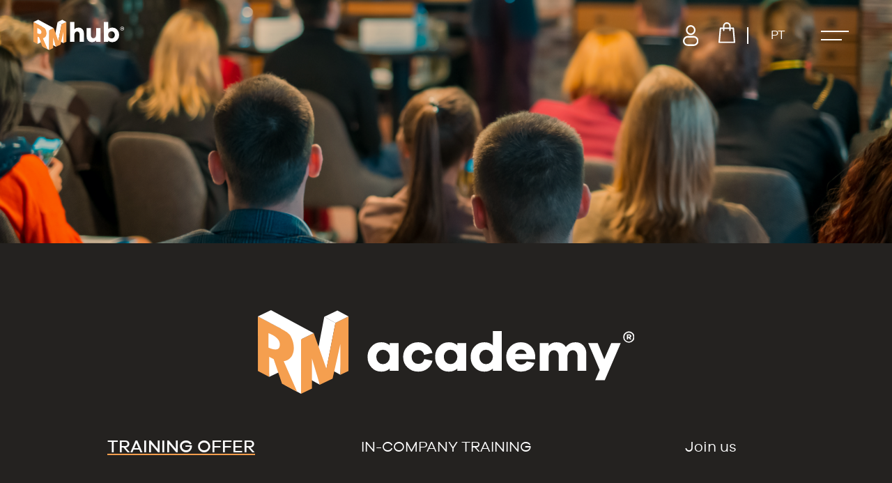

--- FILE ---
content_type: text/html; charset=utf8
request_url: https://rmhub.pt/rm_academy/for_you/e-learning
body_size: 8516
content:
<!DOCTYPE html>
<html>

<head>

		<!-- Basic -->
		<meta charset="utf-8">
		<meta http-equiv="X-UA-Compatible" content="IE=edge">

		<title>RM HUB</title>

		<meta name="keywords" content="" />
		<meta name="description" content="">
		<meta name="author" content="unify.pt">

		<!-- Favicon -->
		<link rel="shortcut icon" href="https://rmhub.pt/assets/img/favicon/favicon.ico" type="image/x-icon" />
		<link rel="apple-touch-icon" href="https://rmhub.pt/assets/img/favicon/apple-touch-icon.png">

		<link rel="apple-touch-icon" sizes="180x180" href="https://rmhub.pt/assets/img/favicon/apple-touch-icon.png">
		<link rel="icon" type="image/png" sizes="32x32" href="https://rmhub.pt/assets/img/favicon/favicon-32x32.png">
		<link rel="icon" type="image/png" sizes="16x16" href="https://rmhub.pt/assets/img/favicon/favicon-16x16.png">
		<link rel="manifest" href="https://rmhub.pt/assets/img/favicon/site.webmanifest">
		<link rel="mask-icon" href="https://rmhub.pt/assets/img/favicon/safari-pinned-tab.svg" color="#242220">
		<meta name="msapplication-TileColor" content="#242220">
		<meta name="theme-color" content="#242220">

		<!-- Mobile Metas -->
		<meta name="viewport" content="width=device-width, initial-scale=1, minimum-scale=1.0, shrink-to-fit=no">

		<!-- Web Fonts  -->
		<link href="https://rmhub.pt/assets/css/fonts.css" rel="stylesheet" type="text/css">
		<!-- Vendor CSS -->
		<link rel="stylesheet" href="https://rmhub.pt/assets/vendor/bootstrap/css/bootstrap.min.css">
		<link rel="stylesheet" href="https://rmhub.pt/assets/vendor/fontawesome-free/css/all.min.css">
		<link rel="stylesheet" href="https://rmhub.pt/assets/vendor/animate/animate.min.css">
		<link rel="stylesheet" href="https://rmhub.pt/assets/vendor/simple-line-icons/css/simple-line-icons.min.css">
		<link rel="stylesheet" href="https://rmhub.pt/assets/vendor/owl.carousel/assets/owl.carousel.min.css">
		<link rel="stylesheet" href="https://rmhub.pt/assets/vendor/owl.carousel/assets/owl.theme.default.min.css">
		<link rel="stylesheet" href="https://rmhub.pt/assets/vendor/magnific-popup/magnific-popup.min.css">

		<!-- Theme CSS -->
		<link rel="stylesheet" href="https://rmhub.pt/assets/css/theme.css">
		<link rel="stylesheet" href="https://rmhub.pt/assets/css/theme-elements.css">
		<link rel="stylesheet" href="https://rmhub.pt/assets/css/theme-blog.css">
		<link rel="stylesheet" href="https://rmhub.pt/assets/css/theme-shop.css">

		<!-- Current Page CSS -->
		<link rel="stylesheet" href="https://rmhub.pt/assets/vendor/rs-plugin/css/settings.css">
		<link rel="stylesheet" href="https://rmhub.pt/assets/vendor/rs-plugin/css/layers.css">
		<link rel="stylesheet" href="https://rmhub.pt/assets/vendor/rs-plugin/css/navigation.css">

		<!-- Demo CSS -->

		<!-- Skin CSS -->
		<link rel="stylesheet" href="https://rmhub.pt/assets/css/skins/default.css">

		<!-- Theme Custom CSS -->
		<link rel="stylesheet" href="https://rmhub.pt/assets/css/custom.css">

		<!-- Head Libs -->
		<script src="https://rmhub.pt/assets/vendor/modernizr/modernizr.min.js"></script>

		<!-- Cart and Chekout css -->
		
	</head>

	<body class="loading-overlay-showing" data-loading-overlay data-plugin-options="{'hideDelay': 500}">
		<div class="body">

<header id="header" class="header-transparent header-effect-shrink"
  data-plugin-options="{'stickyEnabled': true, 'stickyEffect': 'shrink', 'stickyEnableOnBoxed': true, 'stickyEnableOnMobile': true, 'stickyChangeLogo': true, 'stickyStartAt': 30, 'stickyHeaderContainerHeight': 70}">
  <div class="header-body border-top-0">
    <div class="header-container container-fluid px-5">
      <div class="header-row">
        <div class="header-column">
          <div class="header-row">
            <div class="header-logo">
              <a href="https://rmhub.pt">
                <img alt="RMHub" width="130" height="50" data-sticky-width="130" data-sticky-height="40" src="https://rmhub.pt/assets/img/logos/rmhub.svg" />
              </a>
            </div>
          </div>
        </div>
        <div class="header-column justify-content-center">
          <div class="header-row">
            <div class="header-nav header-nav-links order-2 order-lg-1">
              <div class="header-nav-main header-nav-main-square header-nav-main-effect-2 header-nav-main-sub-effect-1">
                <nav class="collapse">
                  <ul class="nav nav-pills" id="mainNav">
                    <li class="dropdown">
                      <a class="dropdown-item" href="https://rmhub.pt/perfil">
                        <img src="https://rmhub.pt/assets/img/icons/utilizador.svg" alt="User" class="img-fluid">
                      </a>
                    </li>
                    <li class="dropdown">
                      <div class="header-nav-features pl-0 ml-1">
  											<div class="header-nav-feature header-nav-features-cart header-nav-features-cart-big d-inline-flex top-2 ml-2">
  												<a href="#" class="header-nav-features-toggle">
  													<img src="https://rmhub.pt/assets/img/icons/shopping_bag.svg" alt="Cart" class="header-nav-top-icon-img img-cart-icon">
  													<span class="cart-info">
                                													</span>
  												</a>
                          <div class="header-nav-features-dropdown" id="headerTopCartDropdown">
                            <ol class="mini-products-list">
                                                          </ol>
                                                        <div class="totals d-flex justify-content-center">
                              <span class="label">There is no item in the cart!</span>
                            </div>
                            <div class="actions d-flex justify-content-center">
                              <a class="btn btn-primary" href="https://rmhub.pt/rm_academy/for_you">See training sessions</a>
                            </div>
                                                      </div>
  											</div>
  										</div>
                      <!-- <a class="dropdown-item header-nav-features-toggle" href="javascript:void(0);">
                        <img src="https://rmhub.pt/assets/img/icons/shopping_bag.svg" alt="" class="menu-img-fluid open-float-cart">
                        <span class="cart-info">
                                                  </span>
                      </a> -->
                    </li>
                                        <li class="dropdown">
                      <a class="dropdown-item text-4 menu-lang lang" lang="pt" href="javascript:void(0);">
                        <span>PT</span>
                      </a>
                    </li>
                                        <li class="dropdown">
                      <a class="dropdown-item" href="javascript:void(0);">
                        <span class="hamburguer open-full-menu">
                          <span></span>
                          <span></span>
                        </span>
                      </a>
                    </li>
                  </ul>
                </nav>
              </div>
            </div>
          </div>
        </div>
      </div>
    </div>
  </div>
  <div class="full-menu" style="display:none;">
    <div class="header-body border-top-0">
      <div class="header-container container-fluid px-5">
        <div class="header-row">
          <div class="header-column">
            <div class="header-row">
              <div class="header-logo">
                <a href="https://rmhub.pt">
                  <img alt="RMHub" width="130" height="50" data-sticky-width="130" data-sticky-height="40" src="https://rmhub.pt/assets/img/logos/rmhub.svg" />
                </a>
              </div>
            </div>
          </div>
        </div>
        <div class="header-column justify-content-center">
          <div class="header-row">
            <div class="header-nav header-nav-line header-nav-top-line header-nav-top-line-with-border">
              <div class="header-nav-main header-nav-main-square header-nav-main-effect-2 header-nav-main-sub-effect-1">
                <nav class="collapse">
                  <ul class="nav nav-pills" id="mainNav">
                                                            <li class="dropdown">
                      <a class="dropdown-item text-4 menu-lang lang" lang="pt" href="javascript:void(0);">
                        <span>PT</span>
                      </a>
                    </li>
                                        <li class="dropdown close-full-menu">
                      <a class="dropdown-item" href="javascript:void(0);">
                        <span class="hamburguer-close">
                          <span></span>
                        </span>
                      </a>
                    </li>
                  </ul>
                </nav>
              </div>
            </div>
          </div>
        </div>
      </div>
    </div>
    <div class="container h-100 d-flex justify-content-center align-items-center">
      <div class="row text-center z-index-fix">
        <div class="toggle toggle-minimal toggle-primary" data-plugin-toggle>
          <section class="toggle">
            <a class="toggle-title" href="https://rmhub.pt/about">
              <p class="text-lg-8 text-xl-12 text-uppercase py-xl-2">RM Hub</p>
            </a>
          </section>
          <section class="toggle">
            <a class="toggle-title">
              <p class="text-lg-8 text-xl-12 text-uppercase py-xl-2">RM Academy
                <img src="https://rmhub.pt/assets/img/icons/menu_mais.svg" alt="" class="img-fluid menu_mais">
                <img src="https://rmhub.pt/assets/img/icons/menu_menos.svg" alt=""
                  class="img-fluid menu_menos" style="display:none;">
                </p>
            </a>
            <div class="toggle-content">
              <p><a href="https://rmhub.pt/rm_academy/for_you" class="text-2 toggle-link">TRAINING OFFER</a></p>
              <p><a href="https://rmhub.pt/rm_academy/for_your_company" class="text-2 toggle-link"> IN-COMPANY TRAINING</a></p>
              <p><a href="https://rmhub.pt/rm_academy/learning_team" class="text-2 toggle-link">Join us</a></p>
            </div>
          </section>
          <section class="toggle">
            <a class="toggle-title">
              <p class="text-lg-8 text-xl-12 text-uppercase py-xl-2">RM All In One
                <img src="https://rmhub.pt/assets/img/icons/menu_mais.svg" alt="" class="img-fluid menu_mais">
                <img src="https://rmhub.pt/assets/img/icons/menu_menos.svg" alt=""
                  class="img-fluid menu_menos" style="display:none;">
                </p>
            </a>
            <div class="toggle-content">
              <p><a href="https://rmhub.pt/rm_all_in_one/consultancy" class="text-2 toggle-link">Consultancy</a></p>
              <p><a href="https://rmhub.pt/rm_all_in_one/outsourcing" class="text-2 toggle-link">Outsourcing</a></p>
              <p><a href="https://rmhub.pt/rm_all_in_one/a_team" class="text-2 toggle-link">     CEO           </a></p>
            </div>
          </section>
          <section class="toggle">
            <a class="toggle-title">
              <p class="text-lg-8 text-xl-12 text-uppercase py-xl-2">RM Accelerate
                <img src="https://rmhub.pt/assets/img/icons/menu_mais.svg" alt="" class="img-fluid menu_mais">
                <img src="https://rmhub.pt/assets/img/icons/menu_menos.svg" alt=""
                  class="img-fluid menu_menos" style="display:none;">
                </p>
            </a>
            <div class="toggle-content">
              <p><a href="https://rmhub.pt/rm_accelerate/improve_sales" class="text-2 toggle-link">Improve your sales</a></p>
            </div>
          </section>
          <section class="toggle">
            <a class="toggle-title" href="https://rmhub.pt/rm_all_in_one/a_team">
              <p class="text-lg-8 text-xl-12 text-uppercase py-xl-2">     CEO           </p>
            </a>
          </section>
          <section class="toggle">
            <a class="toggle-title" href="https://rmhub.pt/blog_events">
              <p class="text-lg-8 text-xl-12 text-uppercase py-xl-2">Blog/Events</p>
            </a>
          </section>
          <section class="toggle">
            <a class="toggle-title" href="https://rmhub.pt/contacts">
              <p class="text-lg-8 text-xl-12 text-uppercase py-xl-2">Contacts</p>
            </a>
          </section>
        </div>
      </div>
    </div>
    <div class="container-fluid menu-bottom px-5">
      <div class="row">
        <div class="col-6 d-flex justify-content-start">
          <div class="row">
            <div class="col-4">
              <a href="https://www.instagram.com/revenuemanagementhub/" target="_blank">
                <img src="https://rmhub.pt/assets/img/icons/instagram.svg" alt="Instagram" class="img-fluid">
              </a>
            </div>
            <div class="col-4">
              <a href="https://www.linkedin.com/company/revenuemanagementhub/" target="_blank">
                <img src="https://rmhub.pt/assets/img/icons/linkedin_footer.svg" alt="Linkedin" class="img-fluid">
              </a>
            </div>
            <div class="col-4">
              <a href="https://www.facebook.com/RevenueManagementHub/" target="_blank">
                <img src="https://rmhub.pt/assets/img/icons/facebook.svg" alt="Facebook" class="img-fluid">
              </a>
            </div>
          </div>
        </div>
        <div class="col-6 d-flex justify-content-end">
          <a href="https://calendly.com/pedro-mendes-_bi" target="_blank">
            <button type="button" class="btn btn-button bg-yellow rounded-0 mb-2 text-uppercase text-lg-4 text-xl-5 py-1 px-4">Book a demo</button>
          </a>
        </div>
      </div>
    </div>
  </div>
</header>


<div role="main" class="main" id="home">
  <style>
.academy-submenu .academy-sublink:nth-child(2) {
    display: none;
}

</style>

<div class="container-fluid">
  <div class="row">

        <div class="col-12 px-0">
      <img src="https://rmhub.pt/assets/img/banners/academy_banner.png" alt="Banner" class="img-fluid"/>
    </div>
    
    <div class="col-12 d-flex justify-content-center my-5 pt-lg-5 pb-lg-3 px-5 px-lg-0">
      <img src="https://rmhub.pt/assets/img/logos/banners/rm_academy.svg" alt="RM Academy" class="img-fluid px-5 px-lg-0"/>
    </div>

    <div class="col-12 px-0">
      <div class="container container-lg px-0">
        <div class="d-flex justify-content-center text-center academy-menu">
          <div class="col-4 academy-link academy-active text-3 text-md-5 text-xl-6"><a href="javascript:void(0);">TRAINING OFFER</a></div>
          <div class="col-4 academy-link text-3 text-md-4 text-xl-5"><a href="https://rmhub.pt/rm_academy/for_your_company"> IN-COMPANY TRAINING</a></div>
          <div class="col-4 academy-link text-3 text-md-4 text-xl-5"><a href="https://rmhub.pt/rm_academy/learning_team">Join us</a></div>
        </div>
      </div>
    </div>
    <div class="col-12">
  <div class="container container-lg py-2">
    <div class="d-flex justify-content-center academy-submenu text-center">
              <div class="col-4 academy-sublink  text-3 text-md-4 text-xl-5"><a href="https://rmhub.pt/rm_academy/for_you/online">Online</a></div>
              <div class="col-4 academy-sublink  academy-subactive  text-3 text-md-4 text-xl-5"><a href="https://rmhub.pt/rm_academy/for_you/e-learning">E-learning</a></div>
              <div class="col-4 academy-sublink  text-3 text-md-4 text-xl-5"><a href="https://rmhub.pt/rm_academy/for_you/formacoes_presenciais">Live learning experience</a></div>
            <!-- <div class="col-4 academy-sublink academy-subactive text-3 text-md-4 text-xl-5"><a href="https://rmhub.pt/rm_academy/for_you">Online</a></div>
      <div class="col-4 academy-sublink text-3 text-md-4 text-xl-5"><a href="https://rmhub.pt/rm_academy/for_you/e-learning">E-learning</a></div>
      <div class="col-4 academy-sublink text-3 text-md-4 text-xl-5"><a href="https://rmhub.pt/rm_academy/for_you/formacoes_presenciais">Live learning experience</a></div> -->
    </div>
    <ul class="nav nav-pills sort-source sort-source-style-3 justify-content-center text-center my-2 my-lg-4  d-none " data-sort-id="portfolio" data-option-key="filter" data-plugin-options="{'layoutMode': 'fitRows', 'filter': '*'}">
      <li class="nav-item active" data-option-value="*"><a class="nav-link text-3 text-md-4 active" href="javascript:void(0);">All</a></li>
          </ul>

    <div class="sort-destination-loader sort-destination-loader-showing mt-4 pt-2">
      <div class="row portfolio-list sort-destination" data-sort-id="portfolio">

        <style>
.product .product-thumb-info .product-thumb-info-image {
  display: block;
  position: relative;
  height: 260px;
  width: 280px;
  object-fit: cover;
}

@media only screen and (max-width: 767px) {
.product .product-thumb-info .product-thumb-info-image {
    height: 200px;
    width: 200px;
}
.badge-ecommerce {
  font-size: 11px !important;
}

.isotope-item {
  margin-left: initial;
  margin-right: initial;
}
}

.product-thumb-info-badges-wrapper .badge {
  display: inline-block; /* Change to inline-block for automatic width */
  cursor: pointer;
}

.product-thumb-info-badges-wrapper .badge + .badge {
  margin-top: 2px;
}

.badge-ecommerce {
  padding: 0.2rem 0.4rem 0.5rem; /* Adjust padding for better spacing */
  font-size: 14px !important;
  white-space: nowrap; /* Prevent line break */
  width: fit-content;
}

.product .product-thumb-info .product-thumb-info-badges-wrapper {
  align-items: flex-end;
}
</style>


  <!-- <div class="col-12 text-center pt-5 px-0">
    <a href="javascript:void(0);">
      <button type="button" class="btn btn-button bg-yellow rounded-0 text-uppercase text-4 text-xl-5 py-2 px-4">Load more</button>
    </a>
  </div> -->

      </div>
    </div>

  </div>
</div>

    <!-- TESTEMUNHOS -->
    <div class="col-12 my-4 py-4">
    </div>
    <div class="col-12 text-center my-xl-5 py-xl-5 px-lg-5">
      <h2 class="text-uppercase pb-5 text-12 text-lg-15">Testimonials</h2>
      <div class="owl-carousel owl-theme owl-testemunhos mb-0" data-plugin-options="{'items': 1, 'autoplay': true, 'autoplayTimeout': 5000, 'nav': true, 'dots': false}" style="background-image: url('https://rmhub.pt/assets/img/icons/aspas.svg');">
                <div>
          <div class="testimonial testimonial-style-2">
            <blockquote>
              <p class="testimonial-text line-height-5 text-4 text-lg-5 text-xl-6 px-4">The course was excellent not only for learning new functions, but also for refreshing knowledge. The contents were very well explained and are based on a practical structure that facilitates learning and that allows the trainer to immediately detect and clarify the doubts that arise from the participants.</p>
            </blockquote>
            <div class="testimonial-arrow-down"></div>
            <div class="testimonial-author">
              <p class="text-white text-uppercase semi-bold text-4 text-lg-5 text-xl-6 px-4">Inês Velho da Palma, Revenue Manager - Palácio Estoril Hotel Golf &amp; Spa</p>
            </div>
          </div>
        </div>
                <div>
          <div class="testimonial testimonial-style-2">
            <blockquote>
              <p class="testimonial-text line-height-5 text-4 text-lg-5 text-xl-6 px-4">Training in RM and Commercial Management gave me an in-depth view of the essential strategies and tools to maximize revenue. I gained valuable knowledge about data analysis, which will allow me to make more assertive decisions.
The practical cases facilitated the application of the concepts learned in a real context. I recommend this training to all professionals in the field who seek to continually improve revenue management, with the aim of achieving better results.</p>
            </blockquote>
            <div class="testimonial-arrow-down"></div>
            <div class="testimonial-author">
              <p class="text-white text-uppercase semi-bold text-4 text-lg-5 text-xl-6 px-4">Ana Filipa Fonseca, Reservations Manager | The Lince Hotels</p>
            </div>
          </div>
        </div>
                <div>
          <div class="testimonial testimonial-style-2">
            <blockquote>
              <p class="testimonial-text line-height-5 text-4 text-lg-5 text-xl-6 px-4">I participated in the RM and Commercial Management training in December 2024 and I highly recommend it! No matter what your level of knowledge in the area, this course helps you discuss topics with simple language, super current examples and the trainer was super dedicated and professional. Attending this course will certainly be very useful to me at all levels.</p>
            </blockquote>
            <div class="testimonial-arrow-down"></div>
            <div class="testimonial-author">
              <p class="text-white text-uppercase semi-bold text-4 text-lg-5 text-xl-6 px-4">Beatriz Sá, Assistente Comercial | Vila Foz Hotel &amp; SPA</p>
            </div>
          </div>
        </div>
                <div>
          <div class="testimonial testimonial-style-2">
            <blockquote>
              <p class="testimonial-text line-height-5 text-4 text-lg-5 text-xl-6 px-4">The training in RM and Commercial Management covered the essential concepts of Revenue Management in a clear and practical way and the tools and strategies presented were appropriate. The trainer was easy to work with, dynamic and had vast knowledge and experience in the area. This training provided me with new skills and a more strategic vision of Revenue Management, so it was a fantastic opportunity to take my skills to another level. Thanks!</p>
            </blockquote>
            <div class="testimonial-arrow-down"></div>
            <div class="testimonial-author">
              <p class="text-white text-uppercase semi-bold text-4 text-lg-5 text-xl-6 px-4">Berta Silva, Sales Operations MICE Manager | 138 Liberdade Hotel</p>
            </div>
          </div>
        </div>
                <div>
          <div class="testimonial testimonial-style-2">
            <blockquote>
              <p class="testimonial-text line-height-5 text-4 text-lg-5 text-xl-6 px-4">In the training in Revenue Management and Commercial Management, in addition to theoretical concepts, there was a practical approach involving and encouraging all trainees to participate.
A very dynamic training where trainers share experiences and explore all the trainees’ input.</p>
            </blockquote>
            <div class="testimonial-arrow-down"></div>
            <div class="testimonial-author">
              <p class="text-white text-uppercase semi-bold text-4 text-lg-5 text-xl-6 px-4">Vitor Rocha - Board Member Moon &amp; Sun Group</p>
            </div>
          </div>
        </div>
                <div>
          <div class="testimonial testimonial-style-2">
            <blockquote>
              <p class="testimonial-text line-height-5 text-4 text-lg-5 text-xl-6 px-4">Training in Revenue Management was an excellent opportunity to deepen my knowledge in the area. Despite my previous experience, the practical and market-aligned approach made the content even more relevant. The experienced trainer made the theory accessible and directly applicable in everyday professional life.
The tools and strategies presented will be extremely useful in my work, allowing me to optimize my Revenue Management decisions. 
I recommend this training to all professionals looking for practical learning with real impact.</p>
            </blockquote>
            <div class="testimonial-arrow-down"></div>
            <div class="testimonial-author">
              <p class="text-white text-uppercase semi-bold text-4 text-lg-5 text-xl-6 px-4">Rita Cruz - Sub-Director of Sales &amp; Revenue Jase Hotels</p>
            </div>
          </div>
        </div>
                <div>
          <div class="testimonial testimonial-style-2">
            <blockquote>
              <p class="testimonial-text line-height-5 text-4 text-lg-5 text-xl-6 px-4">Training was great! Our team enjoyed exchanging ideas, thoughts and opinions with Hugo, our facilitator and instructor. It was a good learning experience, we did get a lot of insights in how hotels plan, budget and manage their revenue.
Hugo did a good job adapting to our reality in terms of letting it more into debate course which everybody enjoyed.</p>
            </blockquote>
            <div class="testimonial-arrow-down"></div>
            <div class="testimonial-author">
              <p class="text-white text-uppercase semi-bold text-4 text-lg-5 text-xl-6 px-4">Marjan Gostic. SVP Europe Contracting Grand Circle</p>
            </div>
          </div>
        </div>
                <div>
          <div class="testimonial testimonial-style-2">
            <blockquote>
              <p class="testimonial-text line-height-5 text-4 text-lg-5 text-xl-6 px-4">This training was extremely important and the &quot;game changer&quot; we were looking for.</p>
            </blockquote>
            <div class="testimonial-arrow-down"></div>
            <div class="testimonial-author">
              <p class="text-white text-uppercase semi-bold text-4 text-lg-5 text-xl-6 px-4">André Oliveira, DOSM On Travel Solutions</p>
            </div>
          </div>
        </div>
                <div>
          <div class="testimonial testimonial-style-2">
            <blockquote>
              <p class="testimonial-text line-height-5 text-4 text-lg-5 text-xl-6 px-4">The training is very well structured and flowed naturally with very interesting discussions between the participants and Hugo, the trainer, who demonstrates a vast knowledge and background in the area with useful tips for everyday life. Without a doubt, a great investment!</p>
            </blockquote>
            <div class="testimonial-arrow-down"></div>
            <div class="testimonial-author">
              <p class="text-white text-uppercase semi-bold text-4 text-lg-5 text-xl-6 px-4">Benedita Lencastre - Groups, Conferences &amp; Events Sales Executive, Hilton London Metropole</p>
            </div>
          </div>
        </div>
                <div>
          <div class="testimonial testimonial-style-2">
            <blockquote>
              <p class="testimonial-text line-height-5 text-4 text-lg-5 text-xl-6 px-4">The training exceeded our expectations, due to the practical content that was presented to us. It is not just theory, but where we can and how we can apply that theory, which makes all the difference! Congratulations to Hugo for the way and care he presents the contents. Certainly the first of many formations! </p>
            </blockquote>
            <div class="testimonial-arrow-down"></div>
            <div class="testimonial-author">
              <p class="text-white text-uppercase semi-bold text-4 text-lg-5 text-xl-6 px-4">João Gameiro, Sales Manager - Climber RMS</p>
            </div>
          </div>
        </div>
                <div>
          <div class="testimonial testimonial-style-2">
            <blockquote>
              <p class="testimonial-text line-height-5 text-4 text-lg-5 text-xl-6 px-4">I feel like I have a world ahead of me and I&#039;m going to improve my performance and that of our hotels a lot! I am a fan of RM!</p>
            </blockquote>
            <div class="testimonial-arrow-down"></div>
            <div class="testimonial-author">
              <p class="text-white text-uppercase semi-bold text-4 text-lg-5 text-xl-6 px-4">Sara Freire, Sales Director Neya Hotels</p>
            </div>
          </div>
        </div>
                <div>
          <div class="testimonial testimonial-style-2">
            <blockquote>
              <p class="testimonial-text line-height-5 text-4 text-lg-5 text-xl-6 px-4">It was a very well-taught and supported training to be used in the future. The trainer did an excellent job in that regard. Hugo has a contagious motivation... and has a very correct reading of the classroom, quickly understands the different levels and manages so that everyone can work at his own pace without demotivation for those with more advanced level. I considered the training to be quite valid for everyday tasks, of course with a contribution of professional knowledge inherent to the trainer. Great!</p>
            </blockquote>
            <div class="testimonial-arrow-down"></div>
            <div class="testimonial-author">
              <p class="text-white text-uppercase semi-bold text-4 text-lg-5 text-xl-6 px-4">Lurdes Enes, Revenue Manager &amp; Group Sales - Hotel Crowne Plaza Porto</p>
            </div>
          </div>
        </div>
                <div>
          <div class="testimonial testimonial-style-2">
            <blockquote>
              <p class="testimonial-text line-height-5 text-4 text-lg-5 text-xl-6 px-4">We appreciate the professionalism throughout the training. It was enriching for our team!</p>
            </blockquote>
            <div class="testimonial-arrow-down"></div>
            <div class="testimonial-author">
              <p class="text-white text-uppercase semi-bold text-4 text-lg-5 text-xl-6 px-4">David Costa, Commercial Director, Movijovem</p>
            </div>
          </div>
        </div>
                <div>
          <div class="testimonial testimonial-style-2">
            <blockquote>
              <p class="testimonial-text line-height-5 text-4 text-lg-5 text-xl-6 px-4">The training was very enriching, not only because of the dynamics, but also because of the sharing! FANTASTIC!</p>
            </blockquote>
            <div class="testimonial-arrow-down"></div>
            <div class="testimonial-author">
              <p class="text-white text-uppercase semi-bold text-4 text-lg-5 text-xl-6 px-4">Ricardo Barreto, Commercial Director, Convento do Espinheiro</p>
            </div>
          </div>
        </div>
                <div>
          <div class="testimonial testimonial-style-2">
            <blockquote>
              <p class="testimonial-text line-height-5 text-4 text-lg-5 text-xl-6 px-4">It was very productive to have participated in this RM training. In addition to the quality and knowledge of the trainer, the contents of the program and the practical exercises, the interaction between everyone present was essential for the learning gained. I recommend!</p>
            </blockquote>
            <div class="testimonial-arrow-down"></div>
            <div class="testimonial-author">
              <p class="text-white text-uppercase semi-bold text-4 text-lg-5 text-xl-6 px-4">André Araújo e Sá, Sales Manager, Palácio Estoril Hotel Golf &amp; Spa</p>
            </div>
          </div>
        </div>
                <div>
          <div class="testimonial testimonial-style-2">
            <blockquote>
              <p class="testimonial-text line-height-5 text-4 text-lg-5 text-xl-6 px-4">I found the training very interesting for those who are starting in this fantastic world of revenue. I was very satisfied with the professionalism of the trainer. I was a fan of RMA and I only think about the next training.</p>
            </blockquote>
            <div class="testimonial-arrow-down"></div>
            <div class="testimonial-author">
              <p class="text-white text-uppercase semi-bold text-4 text-lg-5 text-xl-6 px-4">Claudia Henriques, E-Commerce &amp; Revenue Assistant, DHM</p>
            </div>
          </div>
        </div>
                <div>
          <div class="testimonial testimonial-style-2">
            <blockquote>
              <p class="testimonial-text line-height-5 text-4 text-lg-5 text-xl-6 px-4">The course is well structured, the information is relevant and the trainers are well prepared to challenge us and raise the right questions that allow us to reflect on what we can improve in our business. This training is a good opportunity to confirm good practices, benchmark and prepare the best approaches to new challenges in increasingly complex markets. Congratulations to RM Academy and see you soon!</p>
            </blockquote>
            <div class="testimonial-arrow-down"></div>
            <div class="testimonial-author">
              <p class="text-white text-uppercase semi-bold text-4 text-lg-5 text-xl-6 px-4">Pedro Salazar, Director of Sales at Bensaude Hotels - Azores &amp; Lisbon</p>
            </div>
          </div>
        </div>
                <div>
          <div class="testimonial testimonial-style-2">
            <blockquote>
              <p class="testimonial-text line-height-5 text-4 text-lg-5 text-xl-6 px-4">The content is very interesting, useful and very clear, especially for those who want to develop this competence. This training is able to show how Revenue Management is vital for the hotel in order to develop techniques to optimize/maximize different opportunities.</p>
            </blockquote>
            <div class="testimonial-arrow-down"></div>
            <div class="testimonial-author">
              <p class="text-white text-uppercase semi-bold text-4 text-lg-5 text-xl-6 px-4">Sandra Colaço, Assistant Director of Sales &amp; Marketing IHG Lisbon and Estoril</p>
            </div>
          </div>
        </div>
                <div>
          <div class="testimonial testimonial-style-2">
            <blockquote>
              <p class="testimonial-text line-height-5 text-4 text-lg-5 text-xl-6 px-4">I was very satisfied with the training and the professionalism of the trainer. It was a very useful and enlightening training with ideas to put into practice.</p>
            </blockquote>
            <div class="testimonial-arrow-down"></div>
            <div class="testimonial-author">
              <p class="text-white text-uppercase semi-bold text-4 text-lg-5 text-xl-6 px-4">Mónica Ribeiro, Commercial Director of The Prime Hotels</p>
            </div>
          </div>
        </div>
                <div>
          <div class="testimonial testimonial-style-2">
            <blockquote>
              <p class="testimonial-text line-height-5 text-4 text-lg-5 text-xl-6 px-4">Ideal training for all who are starting in the world of Revenue Management and who aspire not only to their personal development, but also to the creation of value in their hotel unit. Great place for networking and sharing experiences and knowledge.</p>
            </blockquote>
            <div class="testimonial-arrow-down"></div>
            <div class="testimonial-author">
              <p class="text-white text-uppercase semi-bold text-4 text-lg-5 text-xl-6 px-4">André Faria, Revenue Manager, Minor Hotels - Tivoli Avenida da Liberdade</p>
            </div>
          </div>
        </div>
              </div>
    </div>

  </div>
</div>
<footer id="footer" class="border-top-0">
  <div class="container-fluid pt-4 px-lg-5">
    <div class="row pt-5 pb-4 pb-lg-5 mx-1 row-top">
      <div class="col-12 col-lg-3 mb-4 mb-lg-0 pl-0">
        <img class="img-fluid first-img-footer" alt="RM Hub" src="https://rmhub.pt/assets/img/logos/footer/rmhub.svg"/>
      </div>
      <div class="col-4 col-lg-3 mb-4 mb-md-0 pl-0 pl-lg-3 text-lg-center d-flex align-items-center">
        <img class="img-fluid" alt="RM Academy" src="https://rmhub.pt/assets/img/logos/footer/rm_academy.svg"/>
      </div>
      <div class="col-4 col-lg-3 mb-4 mb-md-0 pl-lg-0 pl-lg-3 text-lg-center d-flex align-items-center">
        <img class="img-fluid" alt="RM All In One" src="https://rmhub.pt/assets/img/logos/footer/rm_all_in_one.svg"/>
      </div>
      <div class="col-4 col-lg-3 mb-4 mb-md-0 pr-0 text-lg-right d-flex align-items-center">
        <img class="img-fluid" alt="RM Accelerate" src="https://rmhub.pt/assets/img/logos/footer/rm_accelerate.svg"/>
      </div>
    </div>
    <div class="row mx-1">
      <div class="col-12 col-lg-5 pt-0 pb-4 py-md-4 py-lg-0 pl-0">
        <ul class="list list-icons list-icons-lg">
          <li class="mb-2 px-0 list-item"><img class="img-fluid pt-1" alt="Address" src="https://rmhub.pt/assets/img/icons/localizacao_footer.svg"/><p class="m-0 pl-2 text-color-light text-4 d-inline">Via Norte Trade Center – Avenida Dom Mendo nº 132 <br/>2º Andar, Escritório 203, 4470-038 Maia       </p></li>
          <li class="my-2 px-0 list-item"><img class="img-fluid" alt="Phone" src="https://rmhub.pt/assets/img/icons/telemovel.svg"/><p class="m-0 pl-2 text-4 d-inline"><a class="text-color-light">+351 222 421 269 - Call to the national fixed network       </a></p></li>
          <li class="my-2 px-0 list-item"><img class="img-fluid pt-1" alt="Email" src="https://rmhub.pt/assets/img/icons/email.svg"/><p class="m-0 pl-2 text-color-light text-4 d-inline">hello@rmhub.pt</p></li>
        </ul>
      </div>
      <div class="col-12 col-lg-4 px-0 px-lg-3">
        <p class="text-4"><a class="text-color-light" href="https://rmhub.pt/policy">Privacy and cookies policy <img class="img-fluid pl-2" alt="Go" src="https://rmhub.pt/assets/img/icons/seta_pequena_footer.svg"/></a></p>
        <p class="text-4"><a class="text-color-light" href="https://rmhub.pt/payment_methods">Payment methods <img class="img-fluid pl-2" alt="Go" src="https://rmhub.pt/assets/img/icons/seta_pequena_footer.svg"/></a></p>
        <p class="text-4"><a class="text-color-light" href="faqs">FAQS <img class="img-fluid pl-2" alt="Go" src="https://rmhub.pt/assets/img/icons/seta_pequena_footer.svg"/></a></p>
        <p class="text-4"><a href="https://www.livroreclamacoes.pt/inicio" target="_blank"><img class="img-fluid" alt="Livro de Recalamções" src="https://rmhub.pt/assets/img/logos/footer/livro_reclamacoes.svg"/></a></p>
      </div>
      <div class="col-12 col-lg-3 pl-0 pl-lg-3 pr-0 pt-4 pt-lg-0">
        <p class="pr-1 mb-2 text-white text-4">Subscribe our newsletter</p>
        <div class="alert alert-success d-none" id="newsletterSuccess">
          <strong>Success!</strong> You've been added to our email list.
        </div>
        <div class="alert alert-danger d-none" id="newsletterError"></div>
        <form id="newsletterForm" name="newsletterForm" action="php/newsletter-subscribe.php" method="POST" class="mb-3 mb-md-0">
          <div class="input-group input-group-rounded">
            <input class="form-control form-control-sm text-uppercase pl-1" placeholder="Email" name="newsletterEmail" id="newsletterEmail" type="text">
            <span class="input-group-append">
              <button class="btn btn-footer" type="submit"><img alt="Send" src="https://rmhub.pt/assets/img/icons/seta_news_footer.svg"/></button>
            </span>
          </div>
        </form>
        <ul class="header-social-icons px-0 mt-4">
          <li class="pr-3"><a href="https://www.instagram.com/revenuemanagementhub/" target="_blank" title="Instagram"><img class="img-fluid" alt="Instagram" src="https://rmhub.pt/assets/img/icons/instagram.svg"/></a></li>
          <li class="pr-3"><a href="https://www.linkedin.com/company/revenuemanagementhub/" target="_blank" title="Linkedin"><img class="img-fluid" alt="Linkedin" src="https://rmhub.pt/assets/img/icons/linkedin_footer.svg"/></a></li>
          <li><a href="https://www.facebook.com/RevenueManagementHub" target="_blank" title="Facebook"><img class="img-fluid" alt="Facebook" src="https://rmhub.pt/assets/img/icons/facebook.svg"/></a></li>
        </ul>
      </div>
    </div>
  </div>
  <div class="footer-copyright">
    <div class="">
      <div class="container-fluid py-2 px-lg-5">
        <div class="row py-4 mx-1">
          <div class="col-12 px-0">
            <p class="text-2 text-white d-inline align-bottom pr-2">Design by</p><a href="https://unify.pt/" target="_blank"><img class="img-fluid" alt="UNIFY" src="https://rmhub.pt/assets/img/logos/footer/unify.svg"/></a>
          </div>
        </div>
      </div>
    </div>
  </div>
</footer>
</div>

<!-- Vendor -->
<script src="https://rmhub.pt/assets/vendor/jquery/jquery.min.js"></script>
<script src="https://rmhub.pt/assets/vendor/jquery.appear/jquery.appear.min.js"></script>
<script src="https://rmhub.pt/assets/vendor/jquery.easing/jquery.easing.min.js"></script>
<script src="https://rmhub.pt/assets/vendor/jquery.cookie/jquery.cookie.min.js"></script>
<script src="https://rmhub.pt/assets/vendor/popper/umd/popper.min.js"></script>
<script src="https://rmhub.pt/assets/vendor/bootstrap/js/bootstrap.min.js"></script>
<script src="https://rmhub.pt/assets/vendor/common/common.min.js"></script>
<script src="https://rmhub.pt/assets/vendor/jquery.validation/jquery.validate.min.js"></script>
<script src="https://rmhub.pt/assets/vendor/jquery.easy-pie-chart/jquery.easypiechart.min.js"></script>
<script src="https://rmhub.pt/assets/vendor/jquery.gmap/jquery.gmap.min.js"></script>
<script src="https://rmhub.pt/assets/vendor/jquery.lazyload/jquery.lazyload.min.js"></script>
<script src="https://rmhub.pt/assets/vendor/isotope/jquery.isotope.min.js"></script>
<script src="https://rmhub.pt/assets/vendor/owl.carousel/owl.carousel.min.js"></script>
<script src="https://rmhub.pt/assets/vendor/magnific-popup/jquery.magnific-popup.min.js"></script>
<script src="https://rmhub.pt/assets/vendor/vide/jquery.vide.min.js"></script>
<script src="https://rmhub.pt/assets/vendor/vivus/vivus.min.js"></script>
<script src="https://rmhub.pt/assets/vendor/jquery/jquery-ui.min.js"></script>

<!-- Theme Base, Components and Settings -->
<script src="https://rmhub.pt/assets/js/theme.js"></script>

<!-- Current Page Vendor and Views -->
<script src="https://rmhub.pt/assets/vendor/rs-plugin/js/jquery.themepunch.tools.min.js"></script>
<script src="https://rmhub.pt/assets/vendor/rs-plugin/js/jquery.themepunch.revolution.min.js"></script>

<!-- Theme Custom -->
<script src="https://rmhub.pt/js/custom.js"></script>

<!-- Theme Initialization Files -->
<script src="https://rmhub.pt/assets/js/theme.init.js"></script>

<!-- Global site tag (gtag.js) - Google Analytics -->
<script async src="https://www.googletagmanager.com/gtag/js?id=UA-116200585-1"></script>
<script>
  window.dataLayer = window.dataLayer || [];
  function gtag(){dataLayer.push(arguments);}
  gtag('js', new Date());

  gtag('config', 'UA-116200585-1');
</script>


</body>

</html>
<script>var URL_BASE = 'https://rmhub.pt';</script><script>var USER_SID = '51b9161748bccbb2c5ec5abb47ac1a0bd1e30bddc3658627f9fa85af6f6eb401';</script><script src="https://rmhub.pt/js/Controller/Rm_academy.js?v=1.0"></script>

--- FILE ---
content_type: text/css
request_url: https://rmhub.pt/assets/css/fonts.css
body_size: -42
content:
@font-face {
    font-family: "GalanoGrotesque";
    src: local('GalanoGrotesque'), url('./fonts/GalanoGrotesque.woff');
}

@font-face {
    font-family: "GalanoGrotesqueBold";
    src: local('GalanoGrotesqueBold'), url('./fonts/GalanoGrotesqueBold.woff');
}

@font-face {
    font-family: "GalanoGrotesqueMedium";
    src: local('GalanoGrotesqueMedium'), url('./fonts/GalanoGrotesqueMedium.woff');
}

@font-face {
    font-family: "GalanoGrotesqueSemiBold";
    src: local('GalanoGrotesqueSemiBold'), url('./fonts/GalanoGrotesqueSemiBold.woff');
}


--- FILE ---
content_type: text/css
request_url: https://rmhub.pt/assets/css/custom.css
body_size: 4514
content:
/* * { border: 1px solid red; } */
/* INPUTS  */
.custom-file {
  border: 1px solid #F79E4D !important;
  line-height: 1.85;
  border-radius: 0;
  font-family: GalanoGrotesque, sans-serif;
  font-size: 1rem;
  color: #FFFFFF;
  background: #242220;
}

.custom-file-input {
  width: 0px;
  height: 0px;
  opacity: 0;
  overflow: hidden;
  position: absolute;
  z-index: -1;
}

.custom-file-input+label {
  outline: 1px dotted white;
  outline: -webkit-focus-ring-color auto 5px;
  outline: none;
  padding: 0 .75rem;
}

.custom-file-label-frutasclasse {
  color: #FFF;
  text-transform: uppercase;
  font-family: GalanoGrotesque, sans-serif !important
}

.form-control:not(.form-control-sm):not(.form-control-lg)::placeholder {
  color: white !important;
  text-transform: uppercase;
}

.form-control:focus {
  background: transparent !important;
}

input[type=checkbox] {
  position: relative;
  cursor: pointer;
}

input[type=checkbox]:before {
  content: "";
  display: block;
  position: absolute;
  width: 15px;
  height: 15px;
  top: 0;
  left: 0;
  border: 1px solid #FFF;
  border-radius: 0;
  background-color: #242220;
}

input[type=checkbox]:checked:after {
  content: "";
  display: block;
  width: 5px;
  height: 10px;
  border: solid white;
  border-width: 0 1px 1px 0;
  -webkit-transform: rotate(45deg);
  -ms-transform: rotate(45deg);
  transform: rotate(45deg);
  position: absolute;
  top: 2px;
  left: 6px;
}

textarea {
  resize: none!important;
}

textarea::-webkit-input-placeholder {
  color: var(--text-red) !important;
  text-transform: uppercase;
}

textarea:-moz-placeholder {
  /* Firefox 18- */
  color: var(--text-red) !important;
  text-transform: uppercase;
}

textarea::-moz-placeholder {
  /* Firefox 19+ */
  color: var(--text-red) !important;
  text-transform: uppercase;
}

textarea:-ms-input-placeholder {
  color: var(--text-red) !important;
  text-transform: uppercase;
}

textarea::placeholder {
  color: var(--text-red) !important;
  text-transform: uppercase;
}

/* FONTS */
.semi-bold {
  font-family: GalanoGrotesqueSemiBold;
}

.medium {
  font-family: GalanoGrotesqueMedium;
}

.regular {
  font-family: GalanoGrotesque;
}

.text-yellow {
  color: #F79E4D;
}

/* BACKGROUNDS */
.bg-image {
  background-position: center center;
  background-repeat: no-repeat;
  background-size: cover;
}

.bg-image-home-left {
  background-position: center center;
  background-repeat: no-repeat;
  background-size: cover;
  background-position-x: left;
}

.bg-image-home-right {
  background-position: center center;
  background-repeat: no-repeat;
  background-size: cover;
  background-position-x: right;
}

.bg-image.blog-detail {
  height: 100vh;
}

.news-img-overlay {
  position: absolute;
  width: 100%;
  height: 100%;
  background: #707070;
  opacity: 0.5;
  mix-blend-mode: multiply;
}

.bg-slide {
  background-position: center top;
  background-repeat: repeat-x;
}

.bg-black {
  background-color: #171716;
}

.bg-blackgrey {
  background-color: #242220;
}

.bg-yellow {
  background-color: #F79E4D;
}

/* GENERAL */
.menu-img-fluid {
  width: 70%;
}

.menu-img-fluid-drop {
  width: 8%;
}

.z-index-fix {
  z-index: 1001 !important;
}

.academy-submenu {
  margin-top: 2.5rem;
  padding: .7rem 1rem;
  background: #171716;
}

.academy-link a {
  color: #FFF;
  font-family: GalanoGrotesque, sans-serif;
}

.academy-link a:hover, .academy-sublink a:hover {
  text-decoration: none;
  opacity: 0.6;
}

.academy-active a {
  color: inherit;
  font-family: GalanoGrotesqueMedium, sans-serif;
  text-decoration: underline;
  text-decoration-color: #F79E4D;
  text-decoration-thickness: 1px;
  text-underline-offset: 10px;
}

.academy-active a:hover {
  text-decoration: underline;
  text-decoration-color: #F79E4D;
  text-decoration-thickness: 1px;
  text-underline-offset: 10px;
  opacity: 1;
}

.academy-sublink a {
  color: #FFF;
  font-family: GalanoGrotesque, sans-serif;
}

.academy-subactive a:hover {
  text-decoration: none;
  opacity: 1;
}

.academy-subactive a {
  color: #F79E4D;
  font-family: GalanoGrotesqueMedium, sans-serif;
}

.arrow-button {
  position: absolute;
  top: 75%;
  right: 15%;
}

.recrut-popup-close {
  position: absolute;
  right: 2rem;
  top: 2rem;
}

.custom-button {
  background: transparent;
  color: white;
  text-transform: uppercase;
  font-size: 1.3rem;
  font-family: GalanoGrotesque, sans-serif;
  letter-spacing: 1px;
  background: transparent;
  border: none;
  outline: none;
}

.custom-button:focus {
  outline: none;
  border: none;
}

.btn-button {
  font-style: normal;
  font-variant: normal;
  font-weight: normal;
  font-size: 28px;
  /* line-height: 35px; */
  font-family: GalanoGrotesqueMedium, sans-serif;
  color: #892133;
}

.table-overflow {
  overflow-x: auto !important;
}

.table {
  color: #FFF;
  text-align: center;
}

.table th {
  font-family: GalanoGrotesqueMedium;
  background-color: #F79E4D;
  text-transform: uppercase;
  border-bottom: none !important;
  vertical-align: middle !important;
  border: 1px solid #F79E4D;
}

.table td {
  border: 1px solid #F79E4D;
  vertical-align: middle !important;
}

/* MENU */
.toggle toggle-minimal toggle-primary a:hover {
  text-decoration: none !important;
}

.hamburguer {
  margin-top: 10px;
  margin-left: 20px;
}

.hamburguer-close {
  margin-top: 10px;
  margin-left: 20px;
}

.hamburguer span {
  display: block;
  width: 40px;
  height: 2px;
  margin-bottom: 10px;
  position: relative;
  background: #FFFFFF;
  border-radius: 0;
  z-index: 1;
}

.hamburguer span:nth-child(2) {
  float: left;
  width: 30px;
  height: 2px;
}

.hamburguer-close span {
  display: block;
  width: 40px;
  height: 2px;
  position: relative;
  background: #FFFFFF;
  border-radius: 0;
  z-index: 1;
}

.menu-lang span {
  color: #FFF;
  font-family: GalanoGrotesque;
  border-left: 2px solid white;
  padding-left: 2rem;
}

.full-menu {
  position: fixed;
  width: 100vw;
  height: 100vh;
  background: #242220;
  z-index: 1031;
  overflow: hidden;
}

.toggle-link {
  color: #F79E4D;
  text-transform: uppercase;
}

.toggle-link:hover {
  color: #F79E4D !important;
}

.menu-bottom {
  position: absolute;
  bottom: 2rem;
}

.menu_menos {
  display: none;
}

.toggle-content p:last-child {
  margin-bottom: 20px;
}

/* HOMEPAGE */
.video-container {
  width: 100vw;
  height: 100vh;
}

video {
  width: 100%;
  height: 100%;
  object-fit: cover;
}

.video-text {
  position: absolute;
  text-transform: uppercase;
  top: 40vh;
  left: 10vw;
}

.video-text h2 {
  line-height: 4rem;
}

.video-button {
  position: absolute;
  right: 4vw;
  bottom: 10vh;
}

.text-over-left {
  position: absolute;
  min-width: 52vw;
  right: 0;
  margin-top: 4rem;
  z-index: 2;
}

.text-over-right {
  position: absolute;
  min-width: 52vw;
  /* left: 15vw; */
  left: 4vw;
  margin-top: 4rem;
  z-index: 2;
}

.text-over-blog {
  position: absolute;
  /* min-width: 42vw; */
  left: -4vw;
  right: 0;
  margin-top: -4rem;
  z-index: 2;
  word-wrap: break-word;
}

.text-over-company {
  position: absolute;
  left: -7vw;
  right: 0;
  margin-top: 2rem;
  z-index: 2;
  word-wrap: break-word;
}

.text-over-company-p,
.text-over-consultancy-p {
  padding-top: 35vh;
}

.text-over-about-p {
  padding-top: 40vh;
}

.text-over-consultancy {
  position: absolute;
  left: -9vw;
  right: 0;
  /* margin-top: 2rem; */
  z-index: 2;
  word-wrap: break-word;
}

.text-over-about {
  position: absolute;
  left: -11vw;
  right: 0;
  z-index: 2;
  word-wrap: break-word;
  top: 6rem;
  width: 25vw;
}

.text-over-management {
  position: absolute;
  margin-top: -3rem;
  z-index: 2;
  word-wrap: break-word;
}

.text-over-revenue {
  position: absolute;
  left: -3vw;
  right: 0;
  z-index: 2;
  word-wrap: break-word;
}

.text-over-revenue-p {
  margin-top: 24vh;
  margin-left: -4vw;
}

.text-over-cloud {
  position: absolute;
  left: 1vw;
  right: 0;
  z-index: 2;
  word-wrap: break-word;
  width: 50vw;
}

.text-over-rate {
  position: absolute;
  left: -5vw;
  right: 0;
  z-index: 2;
  word-wrap: break-word;
  width: 32vw;
}

.text-over-reports {
  position: absolute;
  left: -1vw;
  right: 0;
  z-index: 2;
  word-wrap: break-word;
  width: 60vw;
}

.text-over-sales {
  position: absolute;
  left: 11vw;
  right: 0;
  z-index: 2;
  word-wrap: break-word;
  width: 38vw;
}

.text-over-services {
  position: absolute;
  left: 0;
  right: 0;
  margin-top: -23vh;
  z-index: 2;
  word-wrap: break-word;
}

.product .product-thumb-info-badges-wrapper {
  right: 0;
  left: auto !important;
  top: 0 !important;
}

.product-thumb-info-badges-wrapper.days {
  bottom: 0;
  top: auto !important;
  background: #36302B;
  opacity: 0.76;
  width: 100%;
  left: 0 !important;
}

.product .badge.badge-ecommerce.badge-danger {
  font-size: 1rem;
  background-color: #892133;
}

.product-thumb-info-badges-wrapper.days span {
  color: #F79E4D;
}

.owl-carousel .owl-item img {
  width: auto;
}

/* .testimonial.testimonial-style-2 {
  position: relative;
  text-align: center;
}

.testimonial.testimonial-style-2 .testimonial-text {
  position: absolute;
} */
/* .testimonial-text {
  background-repeat: no-repeat;
  background-position: center;
  background-size: contain;
} */

.owl-testemunhos {
  background-repeat: no-repeat;
  background-position: center;
  background-size: contain;
}

/* WEBINARS */
.play-btn {
  /* top: 50%;
  left: 50%; */
  position: relative;
}

.basic-lightbox {
  width: 100%;
  height: 100%;
  background-color: rgb(0, 0, 0);
  position: fixed;
  z-index: 10000;
  top: 0px;
  left: 0px;
  text-align: center;
}

.lightbox-close {
  position: absolute;
  right: 0px;
  top: 2vh;
  font-size: 3em;
  width: 38px;
  height: 38px;
  color: #F79E4D;
  z-index: 999;
}

.lightbox-close:hover {
  color: #F79E4D;
  text-decoration: none;
}

.videoWrapper {
  position: relative;
  padding-bottom: 56.25%;
  /* 16:9 */
  height: 0;
  margin: 0 auto;
}

.videoWrapper iframe {
  position: absolute;
  top: 0;
  left: 0;
  width: 100%;
  height: 100%;
}

/* CONTACT */
.checkbox-label {
  margin-left: .7rem;
  position: absolute;
}

input[type=checkbox] {
  position: relative;
  cursor: pointer;
}

input[type=checkbox]:before {
  content: "";
  display: block;
  position: absolute;
  width: 17px;
  height: 17px;
  top: 0;
  left: 0;
  border: 1px solid #F79E4D;
  border-radius: 0;
  background-color: #222222;
}

input[type=checkbox]:checked:after {
  content: "";
  display: block;
  width: 5px;
  height: 10px;
  border: solid white;
  border-width: 0 1px 1px 0;
  -webkit-transform: rotate(45deg);
  -ms-transform: rotate(45deg);
  transform: rotate(45deg);
  position: absolute;
  top: 2px;
  left: 6px;
}

textarea {
  resize: none;
}

/* BLOG */
.blog-arrow .arrow-button {
  top: 58%;
}

.news-section {
  width: 100%;
  height: 75vh;
  position: relative;
  background-repeat: no-repeat;
  background-size: cover;
  background-position: center;
  cursor: pointer;
  display: flex;
  align-items: center;
  justify-content: center;
}

/* .team-secion.news-section {
  background-position: top center;
} */

.events-section {
  width: 100%;
  height: 64vh;
  position: relative;
  background-repeat: no-repeat;
  background-size: cover;
  background-position: center;
  cursor: pointer;
}

.row-news-description {
  width: 100%;
  margin-left: inherit;
}

.news-description-background {
  opacity: 0.8;
  width: 100%;
  height: 22vh;
  position: absolute;
  bottom: 0;
}

.news-description-background.webinars {
  display: flex;
  align-items: center;
}

.news-description-title {
  padding-top: 2vh;
  padding-left: 6vh;
  padding-right: 6vh;
  margin-bottom: 2.5vh;
}

.news-description-text {
  padding-left: 6vh;
  overflow: hidden;
  text-overflow: ellipsis;
  display: -webkit-box;
  -webkit-line-clamp: 3;
  /* number of lines to show */
  -webkit-box-orient: vertical;
}

.blog-button-prev,
.blog-button-next {
  background: transparent;
  border: none;
  text-transform: uppercase;
}

.blog-button-prev {
  color: #F79E4D;
}

.blog-button-next {
  color: #FFF;
}

.blog-button-prev img {
  -webkit-transform: rotate(180deg);
  -moz-transform: rotate(180deg);
  -o-transform: rotate(180deg);
  -ms-transform: rotate(180deg);
  transform: rotate(180deg);
}

/* TEAM  */
.team-description {
  opacity: 0.8;
  background: black;
  width: 100%;
  height: 17vh;
  position: absolute;
  bottom: 0;
  /* padding-left: 2rem; */
}

.team-arrow {
  position: absolute;
  /* right: 1vw; */
  /* bottom: 2vw; */
}

/* MODAL */
.modal {
  height: 95vh !important;
  padding-right: 0 !important;
}

.modal-dialog {
  max-width: 95vw;
  margin: 0 auto;
  margin-top: 5vh;
  overflow: hidden;
}

.modal-content {
  height: 90vh !important;
  border-radius: 0;
}

.modal-scroll {
  height: calc(100vh - 200px);
  overflow-y: auto;
  padding-right: 3rem;
}

.modal-scroll::-webkit-scrollbar {
  width: 7px;
  height: 7px;
}

.modal-scroll::-webkit-scrollbar-thumb {
  background: linear-gradient(13deg, #f79e4d 14%, #f79e4d 64%);
  border-radius: 15px;
}

.modal-scroll::-webkit-scrollbar-thumb:hover {
  background: linear-gradient(13deg, #f79e4d 14%, #f79e4d 64%);
}

.modal-scroll::-webkit-scrollbar-track {
  background: #ffffff;
  border-radius: 5px;
  box-shadow: inset 7px 0px 12px #f0f0f0;
  margin-top: 5rem;
  margin-bottom: 3rem;
}

.close {
  position: absolute;
  top: 1rem;
  right: 2rem;
  opacity: 1;
  font-size: 2.5rem;
  font-weight: normal;
  z-index: 1;
  text-shadow: none;
}

.close:focus {
  outline: none;
  border: none;
}

/* END MODAL */
/* COURSE DETAIL */
.product-image {
  background-position: center center;
  background-repeat: no-repeat;
  background-size: cover;
  /* height: 100vh; */
}

/* FAQs */
.faq-toggle-title {
  background: #171716;
}

html .toggle-primary .toggle.active>label, html .toggle-primary .toggle.active>.faq-toggle-link {
  color: #F79E4D !important;
}

.faq-toggle-link:hover {
  color: #F79E4D !important;
}

/* FOOTER */
footer .row-top {
  border-top: 1px solid #FFF;
}

footer p {
  line-height: 22px;
}

.list-item {
  display: flex;
  align-items: start;
}

.form-control {
  background: transparent;
  border: 2px solid #F79E4D !important;
}

.btn-footer {
  border: 2px solid #F79E4D !important;
  border-radius: 0px 4px 4px 0px !important;
  padding-top: 0 !important;
  padding-bottom: 0 !important;
}

footer .input-group .form-control,
footer .input-group-append {
  height: 35px;
}

.header-social-icons {
  display: flex;
  list-style: none;
}

.img-cart-icon {
  margin-top: 2.1rem;
}

/* MEDIA QUERIES */
/* MOBILE DEVICES */
@media only screen and (max-width: 480px) {
  .first-img-footer {
    width: 50%;
  }

  .video-text {
    left: 5vw;
  }
}

/* IPADS, TABLETS */
@media only screen and (max-width: 768px) {

  .video-text {
    top: 50vh;
  }

  .text-over-left,
  .text-over-right {
    min-width: auto;
    right: 0;
    left: 3vh;
    z-index: 2;
    margin-top: -2vh;
  }

  .text-over-left-accelerate {
    left: 1px;
  }

  .text-over-about {
    left: -32vw;
    right: 0;
    top: 13rem;
    word-wrap: normal;
  }

  .text-over-about-p {
    padding-top: 5vh;
  }

  .text-over-company {
    left: 24vw;
    margin-top: -10rem;
    width: 80vw;
  }

  .text-over-company-p {
    padding-top: 0;
  }

  .text-over-revenue {
    left: 3vw;
    top: -9vh;
  }

  .text-over-revenue-p {
    margin-top: 0;
    margin-left: 0;
  }

  .text-over-cloud {
    right: 4vw;
    left: 0vw;
    top: -3vh;
    width: auto;
  }

  .text-over-rate {
    left: 5vw;
    width: 60vw;
    top: -3vh;
  }

  .text-over-reports {
    right: 4vw;
    left: 0vw;
    top: -3vh;
    width: auto;
  }

  .text-over-sales {
    left: 0;
    width: 60vw;
    top: 8vh;
  }

  .text-over-consultancy {
    left: -72vw;
    margin-top: 3rem;
  }

  .text-over-consultancy-p {
    padding-top: 5vh;
  }

  .text-over-management {
    margin-top: -1rem;
  }

  .bg-slide {
    background-size: contain;
  }

  .news-section,
  .events-section {
    height: 50vh;
  }

  .news-description-background.blog {
    height: 20vh;
  }

  .news-description-background.events {
    height: 14vh;
  }

  .news-description-background.webinars {
    height: 15vh;
  }

  .text-over-blog {
    min-width: auto;
    left: -24vw;
    right: 0;
    margin-top: 9rem;
  }

  /* Menu  */
  .dropdown-item {
    padding: .6rem !important;
  }

  .menu-lang span {
    padding-left: .7rem;
  }

  .hamburguer, .hamburguer-close {
    margin: 0;
  }

  .modal-col-height {
    height: 50vh;
  }

  .modal-img-height {
    height: inherit;
    object-fit: cover;
    object-position: top;
  }
  .modal-scroll {
    height: calc(100vh - 62vh);
    padding-right: 1rem;
  }
}

/* SMALL SCREENS, LAPTOPS */
@media only screen and (max-width: 1023px) {
  .product-image {
    height: 50vh;
  }

}

/* DESKTOPS, LARGE SCREENS */
@media only screen (min-width: 992px) and (max-width: 1200px) {
  h2 {
    font-size: 4.5rem;
  }

  .video-text h2 {
    line-height: 2rem;
  }

  .text-over-left {
    position: absolute;
    min-width: 54vw;
    right: 0;
    margin-top: 4rem;
    z-index: 2;
  }
}

@media only screen and (min-width: 1200px) {
  .text-over-right {
    left: 2vw;
  }
}

/* EXTRA LARGE SCREENS, TV */
@media only screen and (min-width: 1284px) {

}

@media only screen and (min-width: 769px) and (max-width: 1303px) {
  .news-description-background.blog {
    height: 28vh;
  }
}

@media only screen and (min-width: 1630px) {
  .text-over-about {
    top: 15rem;
  }
}

@media only screen and (min-height: 601px) {
  .text-over-services {
    margin-top: -14vh;
  }
}


@media only screen and (min-width: 768px) and (max-width: 1023px) {
  .modal-mobile-height {
    height: 50vh;
  }

  .modal-mobile-img {
    height: inherit;
    object-fit: cover;
    object-position: top;
  }
  .modal-scroll {
    height: calc(100vh - 70vh);
    padding-right: 1rem;
  }

  .text-over-about {
    left: -11vw;
    top: 35rem;
  }

  .academy-link {
    line-height: 1.5;
  }

  .text-over-consultancy {
    left: 9vw;
    margin-top: -8rem;
  }

  .text-over-sales {
    left: 0;
    top: 30rem;
  }

  .text-over-services {
    margin-top: -7vh;
    left: -6vw;
  }
}


.grand-total-wrap h4,
.grand-total-wrap .grand-total-content ul li {
  font-weight: normal!important;
}

.grand-total-wrap {
  border: 1px solid #F79E4D;
}

.grand-total-wrap .grand-total-content ul li:first-child {
  border-bottom: 1px solid #F79E4D!important;
}

.grand-total-wrap .grand-total-content ul li span {
  margin-right: 0!important;
}

.go-checkout,
.go-back,
#place-order-btn,
.login-button,
.create-button,
.purge-cart,
.back-button,
.save-button,
.logout,

.go-checkout:focus,
.go-back:focus,
#place-order-btn:focus,
.login-button:focus,
.create-button:focus,
.purge-cart:focus,
.back-button:focus,
.save-button:focus,
.logout:focus,

.go-checkout:active,
.go-back:active,
#place-order-btn:active,
.login-button:active,
.create-button:active,
.purge-cart:active,
.back-button:active,
.save-button:active,
.logout:active {
  background-color: #F79E4D!important;
  border-radius: 0!important;
  border: 1px solid #F79E4D!important;
  color: #892133!important;
}

.go-checkout:hover,
.go-back:hover,
#place-order-btn:hover,
.login-button:hover,
.create-button:hover,
.purge-cart:hover,
.back-button:hover,
.save-button:hover,
.logout:hover {
  background-color: #F79E4D;
  border-radius: 0;
  border: 1px solid #F79E4D;
  color: #892133;
  opacity: 0.8;
}

abbr[data-original-title], abbr[title] {
  text-decoration: none;
  color: #F79E4D!important;
}

.billing-info-wrap h3::before,
.your-order-area h3::before {
  background-color: #F79E4D!important;
}

.billing-info-wrap .billing-info input {
  border: 1px solid #F79E4D!important;
}

.billing-info-wrap .additional-info-wrap textarea {
  background-color: transparent!important;
  border: 1px solid #F79E4D!important;
}

select {
  border-radius: 0!important;
  border: 1px solid #F79E4D!important;
}

.your-order-area {
  border: 1px solid #F79E4D!important;
}

.your-order-area .your-order-wrap .condition-wrap p a,
.your-order-area .your-order-wrap .condition-wrap .condition-form span,
.cart-table-content table thead > tr th {
  color: #F79E4D!important;
}


.custom-control-label::before {
  display: none;
}

/* Chrome, Safari, Edge, Opera */
input[name="tel2"]::-webkit-inner-spin-button,
input[name="tel2"]::-webkit-outer-spin-button,
input[name="nif"]::-webkit-inner-spin-button,
input[name="nif"]::-webkit-outer-spin-button {
  -webkit-appearance: none;
  margin: 0;
}
/* Firefox */
input[name="tel2"],
input[name="nif"] {
  -moz-appearance: textfield;
}

.actions .btn-primary {
  background: #242220;
  color: #F79E4D;
  border-color: #242220;
  border-radius: 0;
}

.actions .btn-primary:hover {
  background: #242220;
  color: #F79E4D;
  border-color: #242220;
  border-radius: 0;
  opacity: 0.8;
}

.actions .btn-dark {
  background: #FFFFFF;
  color: #F79E4D;
  border-color: #FFFFFF;
  border-radius: 0;
}

.actions .btn-dark:hover {
  background: #FFFFFF;
  color: #F79E4D;
  border-color: #FFFFFF;
  border-radius: 0;
  opacity: 0.8;
}

.edit-img {
  vertical-align: inherit;
}

.full-menu p {
  color: #FFF;
  margin: 0 0 20px;
  font-style: normal;
  font-variant: normal;
  font-weight: normal;
  line-height: 32px;
  font-family: GalanoGrotesque, sans-serif;
}

/* checkout laoder */

.payment-loader{
  background: rgba(36, 34, 32, 0.9);
  width: 100%;
  height: 100%;
  z-index: 10000;
  position: fixed;
}


--- FILE ---
content_type: image/svg+xml
request_url: https://rmhub.pt/assets/img/logos/footer/rmhub.svg
body_size: 1077
content:
<svg xmlns="http://www.w3.org/2000/svg" width="249.028" height="88.344" viewBox="0 0 249.028 88.344">
  <g id="Grupo_432" data-name="Grupo 432" transform="translate(-802.684 -8999.465)">
    <path id="Caminho_739" data-name="Caminho 739" d="M178.976,29.973q4.261,4.58,4.261,12.068V66.579H170.6V44.748a8.351,8.351,0,0,0-1.911-5.7,6.343,6.343,0,0,0-5.019-2.231,7.227,7.227,0,0,0-6.015,2.788q-2.231,2.788-2.194,8.365V66.564H142.69V9.22h12.745V30.412a16.455,16.455,0,0,1,12.351-5A14.6,14.6,0,0,1,178.976,29.973Z" transform="translate(766.094 8997.101)" fill="#fff"/>
    <path id="Caminho_740" data-name="Caminho 740" d="M248.384,72.566H235.632V68.737a16.145,16.145,0,0,1-12.269,5.041,14.682,14.682,0,0,1-11.273-4.58q-4.268-4.58-4.261-12.068V32.592h12.641V54.4a8.336,8.336,0,0,0,1.911,5.7,6.253,6.253,0,0,0,4.937,2.186,7.376,7.376,0,0,0,6.1-2.744q2.186-2.751,2.186-8.41V32.54h12.752Z" transform="translate(749.39 8991.121)" fill="#fff"/>
    <path id="Caminho_741" data-name="Caminho 741" d="M313.793,31.364q5.7,5.949,5.7,15.213t-5.7,15.273A18.433,18.433,0,0,1,299.977,67.8q-7.577,0-12.432-4.38v3.19H274.8V9.22h12.745V29.772a17.927,17.927,0,0,1,12.432-4.357A18.366,18.366,0,0,1,313.793,31.364Zm-9.518,22.7a10.454,10.454,0,0,0,2.707-7.488,10.5,10.5,0,0,0-2.707-7.436,9.064,9.064,0,0,0-6.93-2.907,9.347,9.347,0,0,0-6.893,2.974,10.1,10.1,0,0,0-2.907,7.436,10.083,10.083,0,0,0,2.907,7.436,9.421,9.421,0,0,0,6.893,2.907,9.087,9.087,0,0,0,6.93-2.915Z" transform="translate(732.216 8997.101)" fill="#fff"/>
    <path id="Caminho_742" data-name="Caminho 742" d="M73.957,89.923l8.923,5.019L76.708,62.82,68.38,63.943Z" transform="translate(785.148 8983.355)" fill="#fff"/>
    <path id="Caminho_743" data-name="Caminho 743" d="M107.21,74.292l7.361,3.993,1.39-39.365-5.443,4.8Z" transform="translate(775.192 8989.483)" fill="#fff"/>
    <path id="Caminho_744" data-name="Caminho 744" d="M53.951,94.247,36.819,85.079,32.64,23.02,54.59,35.051Z" transform="translate(794.312 8993.561)" fill="#fff"/>
    <path id="Caminho_745" data-name="Caminho 745" d="M91.728,9.48,84.56,47.216l9.02,19.816,9.927-51.247Z" transform="translate(781 8997.033)" fill="#fff"/>
    <path id="Caminho_746" data-name="Caminho 746" d="M15.748,86.255l10.157-4.8L21.481,61.68,14.9,65.048Z" transform="translate(798.862 8983.647)" fill="#fff"/>
    <path id="Caminho_747" data-name="Caminho 747" d="M.052,66.5l11.9,6.246V51.6l4.714,2.461,8.782,25.854L41.357,88.4,27.23,56.328C39.238,54.1,40.19,40.386,34.866,30.192c-1.621-3.1-4.625-5.495-17.846-12.41C9.064,13.618,0,9,0,9Z" transform="translate(802.684 8997.156)" fill="#f59f4f"/>
    <path id="Caminho_748" data-name="Caminho 748" d="M15,32.69s14.254,4.573,11.8,14.128c-1.636,6.3-11.8,1.034-11.8,1.034Z" transform="translate(798.837 8991.08)" fill="#fff"/>
    <path id="Caminho_749" data-name="Caminho 749" d="M61.295,90.644l11.458-5.45V53.369l8.313,27.765L94.547,74.65l8.164-36.561.082,32.516,8.514-4.082.045-57.552L97.5,15.781,88,64.173,74.664,26.518,61.28,33Z" transform="translate(786.968 8997.165)" fill="#f59f4f"/>
    <path id="Caminho_750" data-name="Caminho 750" d="M94.19,7.162l11.748,6.432,13.853-6.811L108.05.44Z" transform="translate(778.53 8999.352)" fill="#fff"/>
    <path id="Caminho_751" data-name="Caminho 751" d="M0,6.685,45.566,30.791,58.95,24.218,13.86,0Z" transform="translate(802.684 8999.465)" fill="#fff"/>
  </g>
</svg>


--- FILE ---
content_type: image/svg+xml
request_url: https://rmhub.pt/assets/img/logos/footer/rm_accelerate.svg
body_size: 2066
content:
<svg id="RM_ACCELERATE" xmlns="http://www.w3.org/2000/svg" width="247.018" height="50.609" viewBox="0 0 247.018 50.609">
  <path id="Caminho_91" data-name="Caminho 91" d="M461.6,25.284a3.5,3.5,0,0,1,0,4.86,3.484,3.484,0,0,1-4.812,0,3.252,3.252,0,0,1-.98-2.419,3.414,3.414,0,0,1,5.793-2.44Zm-.527,4.343a2.593,2.593,0,0,0,.769-1.9,2.635,2.635,0,0,0-.769-1.934,2.672,2.672,0,0,0-3.763,0,2.688,2.688,0,1,0,3.763,3.837Zm-1.112-1.5.864,1.054h-.917l-.775-.949h-.427v.949h-.78v-3.1h1.492a1.36,1.36,0,0,1,.917.29.922.922,0,0,1,.337.743,1.007,1.007,0,0,1-.7,1.017Zm-.559-.575c.348,0,.527-.142.527-.427s-.179-.39-.527-.39h-.7v.817Z" transform="translate(-215.566 -11.501)" fill="#fff"/>
  <path id="Caminho_92" data-name="Caminho 92" d="M144.366,54H139.1V52.68a7.405,7.405,0,0,1-5.16,1.818,7.648,7.648,0,0,1-5.734-2.467,8.765,8.765,0,0,1-2.367-6.325,8.791,8.791,0,0,1,2.367-6.325,7.621,7.621,0,0,1,5.734-2.477,7.405,7.405,0,0,1,5.16,1.818V37.4h5.271Zm-6.5-5.213A4.169,4.169,0,0,0,139.1,45.7a4.217,4.217,0,0,0-1.207-3.078,3.863,3.863,0,0,0-2.857-1.223,3.747,3.747,0,0,0-2.878,1.207,4.829,4.829,0,0,0,0,6.2A3.79,3.79,0,0,0,135.032,50a3.89,3.89,0,0,0,2.857-1.207Z" transform="translate(-59.508 -17.451)" fill="#fff"/>
  <path id="Caminho_93" data-name="Caminho 93" d="M178.907,46.974l4.865,1.054a7.8,7.8,0,0,1-2.978,4.7,8.813,8.813,0,0,1-5.492,1.787,9.044,9.044,0,0,1-6.43-2.467,8.275,8.275,0,0,1-2.635-6.325,8.3,8.3,0,0,1,2.635-6.325,9.008,9.008,0,0,1,6.43-2.477,8.813,8.813,0,0,1,5.424,1.75,7.948,7.948,0,0,1,3.046,4.617l-4.96,1.191a3.79,3.79,0,0,0-1.26-2.2,3.479,3.479,0,0,0-2.251-.743,3.737,3.737,0,0,0-2.867,1.186,4.675,4.675,0,0,0,0,6,3.774,3.774,0,0,0,2.878,1.154A3.5,3.5,0,0,0,178.907,46.974Z" transform="translate(-78.616 -17.458)" fill="#fff"/>
  <path id="Caminho_94" data-name="Caminho 94" d="M215.3,46.974l4.86,1.054a7.774,7.774,0,0,1-2.978,4.7,8.807,8.807,0,0,1-5.487,1.787,9.066,9.066,0,0,1-6.436-2.467,8.3,8.3,0,0,1-2.635-6.325,8.317,8.317,0,0,1,2.635-6.325,9.029,9.029,0,0,1,6.436-2.477,8.813,8.813,0,0,1,5.424,1.75,7.938,7.938,0,0,1,3.041,4.617l-4.96,1.191a3.79,3.79,0,0,0-1.26-2.2,3.473,3.473,0,0,0-2.245-.743,3.737,3.737,0,0,0-2.878,1.175,4.675,4.675,0,0,0,0,6,3.774,3.774,0,0,0,2.878,1.154A3.491,3.491,0,0,0,215.3,46.974Z" transform="translate(-95.827 -17.458)" fill="#fff"/>
  <path id="Caminho_95" data-name="Caminho 95" d="M256.408,47.059H244.227a4.269,4.269,0,0,0,1.291,2.345,3.289,3.289,0,0,0,2.277.864,3.727,3.727,0,0,0,3.542-1.919l4.7.959a7.906,7.906,0,0,1-3.194,3.885A9.456,9.456,0,0,1,247.8,54.5a8.6,8.6,0,0,1-6.214-2.467,8.433,8.433,0,0,1-2.546-6.325,8.433,8.433,0,0,1,2.546-6.325,8.6,8.6,0,0,1,6.251-2.477,8.259,8.259,0,0,1,6.051,2.414A8.754,8.754,0,0,1,256.4,45.7ZM245.693,41.9a3.458,3.458,0,0,0-1.365,1.908h6.852a3.511,3.511,0,0,0-1.26-1.95,3.4,3.4,0,0,0-2.108-.664,3.658,3.658,0,0,0-2.129.706Z" transform="translate(-113.045 -17.453)" fill="#fff"/>
  <path id="Caminho_96" data-name="Caminho 96" d="M277.19,47.983V24.17h5.271V47.983Z" transform="translate(-131.092 -11.431)" fill="#fff"/>
  <path id="Caminho_97" data-name="Caminho 97" d="M309.792,47.059h-12.17a4.264,4.264,0,0,0,1.286,2.345,3.31,3.31,0,0,0,2.282.864,3.728,3.728,0,0,0,3.542-1.919l4.7.959a7.906,7.906,0,0,1-3.194,3.885,9.488,9.488,0,0,1-5.044,1.307,8.6,8.6,0,0,1-6.214-2.467,8.4,8.4,0,0,1-2.551-6.325,8.433,8.433,0,0,1,2.551-6.325,8.6,8.6,0,0,1,6.246-2.477,8.28,8.28,0,0,1,6.056,2.414,8.81,8.81,0,0,1,2.514,6.383ZM299.077,41.9a3.463,3.463,0,0,0-1.36,1.908h6.852a3.505,3.505,0,0,0-1.254-1.95,3.405,3.405,0,0,0-2.108-.664A3.652,3.652,0,0,0,299.077,41.9Z" transform="translate(-138.295 -17.453)" fill="#fff"/>
  <path id="Caminho_98" data-name="Caminho 98" d="M342.806,37.532l-.232,5.271h-.959q-5.724,0-5.724,6.219v5.192H330.62V37.632h5.271v3.162a6.378,6.378,0,0,1,5.724-3.4A4.848,4.848,0,0,1,342.806,37.532Z" transform="translate(-156.361 -17.683)" fill="#fff"/>
  <path id="Caminho_99" data-name="Caminho 99" d="M374.366,54H369.1V52.68a7.416,7.416,0,0,1-5.16,1.818,7.653,7.653,0,0,1-5.74-2.467,8.76,8.76,0,0,1-2.361-6.325,8.786,8.786,0,0,1,2.361-6.325,7.627,7.627,0,0,1,5.74-2.477,7.416,7.416,0,0,1,5.16,1.818V37.4h5.271Zm-6.5-5.213a4.169,4.169,0,0,0,1.207-3.089,4.216,4.216,0,0,0-1.207-3.078,3.885,3.885,0,0,0-2.862-1.223,3.747,3.747,0,0,0-2.878,1.207,4.846,4.846,0,0,0,0,6.2A3.79,3.79,0,0,0,365.005,50a3.911,3.911,0,0,0,2.836-1.207Z" transform="translate(-168.282 -17.451)" fill="#fff"/>
  <path id="Caminho_100" data-name="Caminho 100" d="M408.867,49.348a9.577,9.577,0,0,1-4.533,1.223,5.978,5.978,0,0,1-6.615-6.615v-6.3h-3.01V33.441h3.01V28.56h5.271v4.9h4.9v4.217h-4.9v5.735c0,1.613.738,2.414,2.219,2.414a4.786,4.786,0,0,0,2.414-.659Z" transform="translate(-186.671 -13.507)" fill="#fff"/>
  <path id="Caminho_101" data-name="Caminho 101" d="M440.081,47.059h-12.17A4.269,4.269,0,0,0,429.2,49.4a3.294,3.294,0,0,0,2.282.864,3.724,3.724,0,0,0,3.537-1.919l4.723.959a7.933,7.933,0,0,1-3.189,3.885,9.487,9.487,0,0,1-5.044,1.307,8.6,8.6,0,0,1-6.219-2.467,8.434,8.434,0,0,1-2.546-6.325,8.434,8.434,0,0,1,2.546-6.325,8.6,8.6,0,0,1,6.251-2.477,8.259,8.259,0,0,1,6.051,2.414,8.753,8.753,0,0,1,2.514,6.383ZM429.366,41.9a3.485,3.485,0,0,0-1.355,1.908h6.852a3.511,3.511,0,0,0-1.26-1.95,3.389,3.389,0,0,0-2.082-.664,3.689,3.689,0,0,0-2.156.706Z" transform="translate(-199.927 -17.453)" fill="#fff"/>
  <path id="Caminho_102" data-name="Caminho 102" d="M58.454,66.292l5.113,2.878L60.03,50.77l-4.77.638Z" transform="translate(-26.134 -24.011)" fill="#fff"/>
  <path id="Caminho_103" data-name="Caminho 103" d="M86.64,51.711,90.857,54l.8-22.553L88.537,34.2Z" transform="translate(-40.975 -14.874)" fill="#fff"/>
  <path id="Caminho_104" data-name="Caminho 104" d="M38.582,59.406l-9.809-5.255L26.38,18.6l12.571,6.894Z" transform="translate(-12.476 -8.796)" fill="#fff"/>
  <path id="Caminho_105" data-name="Caminho 105" d="M72.441,7.66,68.33,29.275,73.5,40.628,79.188,11.27Z" transform="translate(-32.315 -3.623)" fill="#fff"/>
  <path id="Caminho_106" data-name="Caminho 106" d="M12.525,63.918l5.819-2.746L15.814,49.84,12.04,51.774Z" transform="translate(-5.694 -23.571)" fill="#fff"/>
  <path id="Caminho_107" data-name="Caminho 107" d="M.026,40.2l6.826,3.579V31.658l2.7,1.413,5.034,14.805,9.129,4.875L15.6,34.378c6.852-1.254,7.421-9.134,4.369-14.969-.928-1.782-2.635-3.162-10.22-7.11C5.192,9.911,0,7.26,0,7.26Z" transform="translate(0 -3.433)" fill="#f59f4f"/>
  <path id="Caminho_108" data-name="Caminho 108" d="M12.11,26.42s8.164,2.635,6.757,8.091c-.928,3.61-6.757.6-6.757.6Z" transform="translate(-5.727 -12.495)" fill="#fff"/>
  <path id="Caminho_109" data-name="Caminho 109" d="M49.525,54.038l6.567-3.126V32.681l4.759,15.907,7.727-3.716,4.675-20.946L73.3,42.558l4.875-2.34L78.2,7.25l-7.932,3.9L64.831,38.874,57.189,17.3,49.52,21.017Z" transform="translate(-23.42 -3.429)" fill="#f59f4f"/>
  <path id="Caminho_110" data-name="Caminho 110" d="M76.12,4.2l6.731,3.684,7.932-3.9L84.058.35Z" transform="translate(-36 -0.166)" fill="#fff"/>
  <path id="Caminho_111" data-name="Caminho 111" d="M0,3.827,26.1,17.641l7.669-3.769L7.938,0Z" transform="translate(0)" fill="#fff"/>
</svg>


--- FILE ---
content_type: image/svg+xml
request_url: https://rmhub.pt/assets/img/icons/facebook.svg
body_size: 149
content:
<svg xmlns="http://www.w3.org/2000/svg" width="25.394" height="25.394" viewBox="0 0 25.394 25.394">
  <path id="facebook_1_" data-name="facebook (1)" d="M22.419,0H2.976A2.979,2.979,0,0,0,0,2.976V22.419a2.979,2.979,0,0,0,2.976,2.976H22.419a2.979,2.979,0,0,0,2.976-2.976V2.976A2.979,2.979,0,0,0,22.419,0Zm.992,22.419a.993.993,0,0,1-.992.992H16.566V16.169h3.176l.37-3.075H16.566V9.771a1.455,1.455,0,0,1,1.488-1.488h2.232V5.406a22.06,22.06,0,0,0-2.232-.2,4.593,4.593,0,0,0-3.181,1.339A4.516,4.516,0,0,0,13.491,9.78v3.314H10.267v3.075h3.224V23.41H2.976a.993.993,0,0,1-.992-.992V2.976a.993.993,0,0,1,.992-.992H22.419a.993.993,0,0,1,.992.992Zm0,0" fill="#f79e4d"/>
</svg>


--- FILE ---
content_type: image/svg+xml
request_url: https://rmhub.pt/assets/img/icons/instagram.svg
body_size: 355
content:
<svg xmlns="http://www.w3.org/2000/svg" width="24.721" height="24.721" viewBox="0 0 24.721 24.721">
  <path id="Caminho_40" data-name="Caminho 40" d="M12.361,2.2a37.9,37.9,0,0,1,4.944.137,6.37,6.37,0,0,1,2.335.412,4.823,4.823,0,0,1,2.335,2.335,6.37,6.37,0,0,1,.412,2.335c0,1.236.137,1.648.137,4.944a37.9,37.9,0,0,1-.137,4.944,6.37,6.37,0,0,1-.412,2.335,4.823,4.823,0,0,1-2.335,2.335,6.37,6.37,0,0,1-2.335.412c-1.236,0-1.648.137-4.944.137a37.9,37.9,0,0,1-4.944-.137,6.37,6.37,0,0,1-2.335-.412A4.823,4.823,0,0,1,2.747,19.64a6.37,6.37,0,0,1-.412-2.335c0-1.236-.137-1.648-.137-4.944a37.9,37.9,0,0,1,.137-4.944,6.37,6.37,0,0,1,.412-2.335,4.933,4.933,0,0,1,.961-1.373,2.322,2.322,0,0,1,1.373-.961,6.37,6.37,0,0,1,2.335-.412A37.9,37.9,0,0,1,12.361,2.2m0-2.2A40.581,40.581,0,0,0,7.279.137,8.479,8.479,0,0,0,4.258.687,5.377,5.377,0,0,0,2.06,2.06a5.377,5.377,0,0,0-1.373,2.2A6.258,6.258,0,0,0,.137,7.279,40.581,40.581,0,0,0,0,12.361a40.581,40.581,0,0,0,.137,5.082,8.479,8.479,0,0,0,.549,3.022,5.377,5.377,0,0,0,1.373,2.2,5.377,5.377,0,0,0,2.2,1.373,8.479,8.479,0,0,0,3.022.549,40.581,40.581,0,0,0,5.082.137,40.581,40.581,0,0,0,5.082-.137,8.479,8.479,0,0,0,3.022-.549,5.762,5.762,0,0,0,3.571-3.571,8.479,8.479,0,0,0,.549-3.022c0-1.373.137-1.785.137-5.082a40.581,40.581,0,0,0-.137-5.082,8.479,8.479,0,0,0-.549-3.022,5.377,5.377,0,0,0-1.373-2.2,5.377,5.377,0,0,0-2.2-1.373A8.479,8.479,0,0,0,17.442.137,40.581,40.581,0,0,0,12.361,0m0,6.043a6.216,6.216,0,0,0-6.318,6.318,6.318,6.318,0,1,0,6.318-6.318m0,10.438a4.047,4.047,0,0,1-4.12-4.12,4.047,4.047,0,0,1,4.12-4.12,4.047,4.047,0,0,1,4.12,4.12,4.047,4.047,0,0,1-4.12,4.12M18.953,4.258a1.511,1.511,0,1,0,1.511,1.511,1.524,1.524,0,0,0-1.511-1.511" fill="#f79e4d" fill-rule="evenodd"/>
</svg>


--- FILE ---
content_type: image/svg+xml
request_url: https://rmhub.pt/assets/img/logos/rmhub.svg
body_size: 1289
content:
<svg id="LOGO" xmlns="http://www.w3.org/2000/svg" width="178.062" height="59.746" viewBox="0 0 178.062 59.746">
  <path id="Caminho_753" data-name="Caminho 753" d="M345.486,28.387a3.9,3.9,0,0,1,0,5.431,3.877,3.877,0,0,1-5.371,0A3.626,3.626,0,0,1,339,31.113a3.817,3.817,0,0,1,6.472-2.726Zm-.573,4.853a2.892,2.892,0,0,0,.86-2.127,2.942,2.942,0,0,0-.86-2.157,2.972,2.972,0,0,0-4.2,0,3,3,0,1,0,4.2,4.284Zm-1.242-1.675.966,1.157H343.63l-.885-1.041h-.473v1.061h-.87V29.277h1.665a1.509,1.509,0,0,1,1.006.322,1.046,1.046,0,0,1,.377.835A1.116,1.116,0,0,1,343.671,31.565Zm-.624-.644c.392,0,.588-.156.588-.473s-.2-.432-.588-.432h-.774v.905Z" transform="translate(-168.527 -13.578)" fill="#fff"/>
  <path id="Caminho_754" data-name="Caminho 754" d="M167.23,23.255a11.5,11.5,0,0,1,2.881,8.162V48.012h-8.549V33.247A5.647,5.647,0,0,0,160.27,29.4a4.29,4.29,0,0,0-3.394-1.509,4.888,4.888,0,0,0-4.068,1.886q-1.509,1.886-1.483,5.657V48H142.69V9.22h8.619V23.552a11.128,11.128,0,0,1,8.353-3.379A9.877,9.877,0,0,1,167.23,23.255Z" transform="translate(-70.936 -4.583)" fill="#fff"/>
  <path id="Caminho_755" data-name="Caminho 755" d="M235.257,59.61h-8.624V57.02a10.919,10.919,0,0,1-8.3,3.409,9.929,9.929,0,0,1-7.624-3.1,11.474,11.474,0,0,1-2.881-8.162V32.575h8.549V47.324a5.637,5.637,0,0,0,1.292,3.852,4.229,4.229,0,0,0,3.339,1.478,4.988,4.988,0,0,0,4.124-1.856q1.478-1.861,1.478-5.687V32.54h8.624Z" transform="translate(-103.318 -16.177)" fill="#fff"/>
  <path id="Caminho_756" data-name="Caminho 756" d="M301.171,24.2a14.259,14.259,0,0,1,3.857,10.289,14.4,14.4,0,0,1-3.857,10.329,12.466,12.466,0,0,1-9.343,4.023,12.075,12.075,0,0,1-8.408-2.962v2.157H274.8V9.22h8.619v13.9a12.124,12.124,0,0,1,8.408-2.947A12.421,12.421,0,0,1,301.171,24.2Zm-6.437,15.353a7.07,7.07,0,0,0,1.83-5.064,7.1,7.1,0,0,0-1.83-5.029,6.13,6.13,0,0,0-4.687-1.966,6.321,6.321,0,0,0-4.662,2.011,6.829,6.829,0,0,0-1.966,5.029,6.819,6.819,0,0,0,1.966,5.029,6.371,6.371,0,0,0,4.662,1.966,6.145,6.145,0,0,0,4.687-1.971Z" transform="translate(-136.611 -4.583)" fill="#fff"/>
  <path id="Caminho_757" data-name="Caminho 757" d="M72.152,81.15l6.034,3.394L74.012,62.82l-5.632.759Z" transform="translate(-33.994 -31.23)" fill="#fff"/>
  <path id="Caminho_758" data-name="Caminho 758" d="M107.21,62.842l4.978,2.7.94-26.622-3.681,3.249Z" transform="translate(-53.297 -19.348)" fill="#fff"/>
  <path id="Caminho_759" data-name="Caminho 759" d="M47.052,71.19l-11.586-6.2L32.64,23.02l14.845,8.136Z" transform="translate(-16.227 -11.444)" fill="#fff"/>
  <path id="Caminho_760" data-name="Caminho 760" d="M89.408,9.48,84.56,35l6.1,13.4,6.713-34.658Z" transform="translate(-42.037 -4.713)" fill="#fff"/>
  <path id="Caminho_761" data-name="Caminho 761" d="M15.473,78.3l6.869-3.244L19.35,61.68,14.9,63.958Z" transform="translate(-7.408 -30.663)" fill="#fff"/>
  <path id="Caminho_762" data-name="Caminho 762" d="M.035,47.887l8.046,4.224V37.81l3.188,1.665,5.939,17.485L27.97,62.7,18.415,41.008C26.537,39.5,27.18,30.226,23.58,23.332c-1.1-2.1-3.128-3.716-12.069-8.393C6.13,12.123,0,9,0,9Z" transform="translate(0 -4.474)" fill="#f59f4f"/>
  <path id="Caminho_763" data-name="Caminho 763" d="M15,32.69s9.64,3.093,7.981,9.555c-1.106,4.259-7.981.7-7.981.7Z" transform="translate(-7.457 -16.251)" fill="#fff"/>
  <path id="Caminho_764" data-name="Caminho 764" d="M61.29,64.205l7.749-3.686V39l5.622,18.777,9.117-4.385L89.3,28.662l.055,21.991,5.758-2.761.03-38.922-9.368,4.606L79.353,46.3,70.332,20.838,61.28,25.223Z" transform="translate(-30.465 -4.459)" fill="#f59f4f"/>
  <path id="Caminho_765" data-name="Caminho 765" d="M94.19,4.986l7.945,4.35L111.5,4.729,103.564.44Z" transform="translate(-46.824 -0.219)" fill="#fff"/>
  <path id="Caminho_766" data-name="Caminho 766" d="M0,4.521l30.816,16.3,9.052-4.445L9.374,0Z" fill="#fff"/>
</svg>


--- FILE ---
content_type: image/svg+xml
request_url: https://rmhub.pt/assets/img/icons/shopping_bag.svg
body_size: 130
content:
<svg xmlns="http://www.w3.org/2000/svg" width="24.957" height="30.153" viewBox="0 0 24.957 30.153">
  <path id="shopping-bag" d="M42.947,28.894,41.113,8.46a1.082,1.082,0,0,0-1.078-.985H36.251V5.768a5.768,5.768,0,1,0-11.535,0V7.475H20.929a1.082,1.082,0,0,0-1.078.985L18.009,28.974a1.082,1.082,0,0,0,1.078,1.179H41.88a1.082,1.082,0,0,0,1.082-1.082A1.1,1.1,0,0,0,42.947,28.894ZM26.88,5.768a3.6,3.6,0,1,1,7.206,0V7.475H26.88ZM20.271,27.989l1.648-18.35h2.8v1.935a1.082,1.082,0,1,0,2.165,0V9.639h7.206v1.935a1.082,1.082,0,0,0,2.165,0V9.639h2.794l1.648,18.35H20.271Z" transform="translate(-18.005 0)" fill="#fff"/>
</svg>


--- FILE ---
content_type: image/svg+xml
request_url: https://rmhub.pt/assets/img/logos/footer/unify.svg
body_size: 431
content:
<svg id="Grupo_82" data-name="Grupo 82" xmlns="http://www.w3.org/2000/svg" width="47.558" height="16.558" viewBox="0 0 47.558 16.558">
  <g id="Grupo_15" data-name="Grupo 15" transform="translate(0 0)">
    <g id="Grupo_13" data-name="Grupo 13" transform="translate(0 0)">
      <g id="Grupo_12" data-name="Grupo 12">
        <path id="Caminho_20" data-name="Caminho 20" d="M261.086,313.887a1.784,1.784,0,0,0,1.871-1.818,1.863,1.863,0,0,0-3.726,0A1.77,1.77,0,0,0,261.086,313.887Z" transform="translate(-253.315 -310.251)" fill="#fff"/>
        <path id="Caminho_21" data-name="Caminho 21" d="M237.932,313.887a1.784,1.784,0,0,0,1.871-1.818,1.863,1.863,0,0,0-3.725,0A1.769,1.769,0,0,0,237.932,313.887Z" transform="translate(-234.51 -310.251)" fill="#fff"/>
        <path id="Caminho_22" data-name="Caminho 22" d="M243.449,333.4v5.989l-4.527-5.209-.677-.78h-3.03v6.531c0,1.492-.7,2.381-1.818,2.381-1.194,0-1.961-.873-1.961-2.388V333.4h-3.707v6.524a5.565,5.565,0,0,0,1.551,4.153,5.625,5.625,0,0,0,4.117,1.533,6.438,6.438,0,0,0,1.884-.268,5.024,5.024,0,0,0,2.127-1.266,5.414,5.414,0,0,0,1.5-3.661c.009-.161.018-.324.018-.492v-.319l5.187,5.737h3.012V333.4Z" transform="translate(-227.729 -329.056)" fill="#fff"/>
      </g>
      <path id="Caminho_23" data-name="Caminho 23" d="M342.447,345.347h-3.689V333.4h3.689Z" transform="translate(-317.904 -329.056)" fill="#fff"/>
      <path id="Caminho_24" data-name="Caminho 24" d="M369.871,336.56v1.907h3.673v3.155h-3.673v3.725h-3.69V333.4h8.058v3.155Z" transform="translate(-340.176 -329.056)" fill="#fff"/>
      <path id="Caminho_25" data-name="Caminho 25" d="M425.056,333.4l-4.616,8.324v3.618h-3.85v-3.618l-4.456-8.324h4.028l2.442,4.652,2.406-4.652Z" transform="translate(-377.498 -329.056)" fill="#fff"/>
    </g>
  </g>
</svg>


--- FILE ---
content_type: image/svg+xml
request_url: https://rmhub.pt/assets/img/logos/footer/livro_reclamacoes.svg
body_size: 15076
content:
<svg xmlns="http://www.w3.org/2000/svg" xmlns:xlink="http://www.w3.org/1999/xlink" width="116" height="48" viewBox="0 0 116 48">
  <defs>
    <pattern id="pattern" width="1" height="1" viewBox="15.793 8.759 84.415 34.93">
      <image preserveAspectRatio="xMidYMid slice" width="116" height="52.449" xlink:href="[data-uri]"/>
    </pattern>
  </defs>
  <g id="Grupo_298" data-name="Grupo 298" transform="translate(6854 -6918)">
    <rect id="livro_reclamacoes-500x-207-w" width="116" height="48" transform="translate(-6854 6918)" fill="url(#pattern)"/>
  </g>
</svg>


--- FILE ---
content_type: image/svg+xml
request_url: https://rmhub.pt/assets/img/icons/seta_pequena_footer.svg
body_size: 156
content:
<svg xmlns="http://www.w3.org/2000/svg" width="21" height="21" viewBox="0 0 21 21">
  <g id="Grupo_93" data-name="Grupo 93" transform="translate(-2333 1308.793) rotate(-90)">
    <g id="Elipse_5" data-name="Elipse 5" transform="translate(1287.793 2333)" fill="none" stroke="#fff" stroke-width="1">
      <circle cx="10.5" cy="10.5" r="10.5" stroke="none"/>
      <circle cx="10.5" cy="10.5" r="10" fill="none"/>
    </g>
    <g id="Grupo_48" data-name="Grupo 48" transform="translate(1295.718 2339.734)">
      <path id="Caminho_21" data-name="Caminho 21" d="M0-4.275V3.183" transform="translate(2.595 4.275)" fill="none" stroke="#f79e4d" stroke-width="1"/>
      <path id="Caminho_20" data-name="Caminho 20" d="M1761.674,991.5l-2.6,2.6-2.583-2.6" transform="translate(-1756.488 -986.639)" fill="none" stroke="#f79e4d" stroke-width="1"/>
    </g>
  </g>
</svg>


--- FILE ---
content_type: application/javascript
request_url: https://rmhub.pt/js/custom.js
body_size: 748
content:
jQuery(document).ready(function() {
  //idioma
  jQuery('.lang').click(function() {
    // console.log(jQuery(this).attr('lang'));
    var url = URL_BASE + '/language/change/' + jQuery(this).attr('lang');
    jQuery.post(url, function() {
      location.reload();
    });
  });

  jQuery('.cookie-ok').click(function() {
    //console.log(jQuery(this).attr('class'));
    var url = URL_BASE + '/cookies/allow/';
    jQuery.post(url, function() {
      jQuery('.notice-bottom-bar').hide();
    });
  });
});

// Abrir menu

$('.open-full-menu').click(function() {
  $('.full-menu').show('slide');
});
$('.close-full-menu').click(function() {
  $('.full-menu').hide('slide');
});

// Alterar icone +/-

$('.toggle-title').click(function() {
  if ($(this).find('.menu_menos').css('display') == 'none') {
      $(this).find('.menu_menos').show();
      $(this).find('.menu_mais').hide();
  }
  else {
    $(this).find('.menu_menos').hide();
    $(this).find('.menu_mais').show();
  }
});

// $('.close-float-cart').click( function(){
//   $('.float-cart').hide('fade');
// });
//
// $('.open-float-cart').click( function(){
//   $('.float-cart').show('fade');
// });

$(document).on('click', '.remove-item-cart', function() {
//$('.remove-item-cart').on('click', function(){
  var iid = $(this).attr('iid');

  console.log(iid);

  var dados = [];
  dados.push({name: "iid", value: iid});
  dados.push({name: "user_session_id", value: USER_SID});

  $.ajax({
        type: "POST",
        url: URL_BASE + '/cart/remove',
        data: {dados: dados},
        success: function (result) {
            console.log(result);
            var results = jQuery.parseJSON(result);
            if(results[0] == 0) {
                $("#notifications").removeClass().addClass('alert alert-danger').html(results[1]).fadeIn().delay(5000).fadeOut();
                $("html, body").animate({ scrollTop: 0 }, "slow");
            } else {
                var li_id = '#cartline-'+results[1];
                var subtrai_price = $('.cart-total .price').html() - ($(li_id + ' span:last-child').html() * $(li_id + ' span').html());
                var subtrai_qty = $('.cart-qty').html() - $(li_id + ' span').html();
                console.log(subtrai_price.toFixed(2));

                $('.cart-total .price').html(subtrai_price.toFixed(2));
                $('.cart-qty').html(subtrai_qty);

                $(li_id).remove();
                window.location.reload();
            }
        }
    });
});

$( window ).scroll(function() {
  if ($( window ).scrollTop() > 28) {
    $('.img-cart-icon').css('margin-top', '1.3rem');

  } else {
    $('.img-cart-icon').css('margin-top', '2.1rem');
  }
});


--- FILE ---
content_type: application/javascript
request_url: https://rmhub.pt/assets/vendor/jquery/jquery-ui.min.js
body_size: 8438
content:
/*! jQuery UI - v1.12.1 - 2021-02-01
* http://jqueryui.com
* Includes: effect.js, effects/effect-blind.js, effects/effect-bounce.js, effects/effect-clip.js, effects/effect-drop.js, effects/effect-explode.js, effects/effect-fade.js, effects/effect-fold.js, effects/effect-highlight.js, effects/effect-puff.js, effects/effect-pulsate.js, effects/effect-scale.js, effects/effect-shake.js, effects/effect-size.js, effects/effect-slide.js, effects/effect-transfer.js
* Copyright jQuery Foundation and other contributors; Licensed MIT */

!function(t){"function"==typeof define&&define.amd?define(["jquery"],t):t(jQuery)}(function(b){b.ui=b.ui||{};b.ui.version="1.12.1";var l,u,a,d,t,h,p,g,s,m,r,o,f,c,y,e,i,n,v,x,w="ui-effects-",C="ui-effects-style",T="ui-effects-animated",k=b;function W(t,e,i){var n=g[e.type]||{};return null==t?i||!e.def?null:e.def:(t=n.floor?~~t:parseFloat(t),isNaN(t)?e.def:n.mod?(t+n.mod)%n.mod:t<0?0:n.max<t?n.max:t)}function q(n){var o=h(),r=o._rgba=[];return n=n.toLowerCase(),m(t,function(t,e){var i=e.re.exec(n),i=i&&e.parse(i),e=e.space||"rgba";if(i)return i=o[e](i),o[p[e].cache]=i[p[e].cache],r=o._rgba=i._rgba,!1}),r.length?("0,0,0,0"===r.join()&&l.extend(r,a.transparent),o):a[n]}function B(t,e,i){return 6*(i=(i+1)%1)<1?t+(e-t)*i*6:2*i<1?e:3*i<2?t+(e-t)*(2/3-i)*6:t}function H(t){var e,i,n=t.ownerDocument.defaultView?t.ownerDocument.defaultView.getComputedStyle(t,null):t.currentStyle,o={};if(n&&n.length&&n[0]&&n[n[0]])for(i=n.length;i--;)"string"==typeof n[e=n[i]]&&(o[b.camelCase(e)]=n[e]);else for(e in n)"string"==typeof n[e]&&(o[e]=n[e]);return o}function _(t,e,i,n){return b.isPlainObject(t)&&(t=(e=t).effect),t={effect:t},null==e&&(e={}),b.isFunction(e)&&(n=e,i=null,e={}),"number"!=typeof e&&!b.fx.speeds[e]||(n=i,i=e,e={}),b.isFunction(i)&&(n=i,i=null),e&&b.extend(t,e),i=i||e.duration,t.duration=b.fx.off?0:"number"==typeof i?i:i in b.fx.speeds?b.fx.speeds[i]:b.fx.speeds._default,t.complete=n||e.complete,t}function M(t){return!t||"number"==typeof t||b.fx.speeds[t]||("string"==typeof t&&!b.effects.effect[t]||(b.isFunction(t)||"object"==typeof t&&!t.effect))}function S(t,e){var i=e.outerWidth(),e=e.outerHeight(),t=/^rect\((-?\d*\.?\d*px|-?\d+%|auto),?\s*(-?\d*\.?\d*px|-?\d+%|auto),?\s*(-?\d*\.?\d*px|-?\d+%|auto),?\s*(-?\d*\.?\d*px|-?\d+%|auto)\)$/.exec(t)||["",0,i,e,0];return{top:parseFloat(t[1])||0,right:"auto"===t[2]?i:parseFloat(t[2]),bottom:"auto"===t[3]?e:parseFloat(t[3]),left:parseFloat(t[4])||0}}b.effects={effect:{}},d=/^([\-+])=\s*(\d+\.?\d*)/,t=[{re:/rgba?\(\s*(\d{1,3})\s*,\s*(\d{1,3})\s*,\s*(\d{1,3})\s*(?:,\s*(\d?(?:\.\d+)?)\s*)?\)/,parse:function(t){return[t[1],t[2],t[3],t[4]]}},{re:/rgba?\(\s*(\d+(?:\.\d+)?)\%\s*,\s*(\d+(?:\.\d+)?)\%\s*,\s*(\d+(?:\.\d+)?)\%\s*(?:,\s*(\d?(?:\.\d+)?)\s*)?\)/,parse:function(t){return[2.55*t[1],2.55*t[2],2.55*t[3],t[4]]}},{re:/#([a-f0-9]{2})([a-f0-9]{2})([a-f0-9]{2})/,parse:function(t){return[parseInt(t[1],16),parseInt(t[2],16),parseInt(t[3],16)]}},{re:/#([a-f0-9])([a-f0-9])([a-f0-9])/,parse:function(t){return[parseInt(t[1]+t[1],16),parseInt(t[2]+t[2],16),parseInt(t[3]+t[3],16)]}},{re:/hsla?\(\s*(\d+(?:\.\d+)?)\s*,\s*(\d+(?:\.\d+)?)\%\s*,\s*(\d+(?:\.\d+)?)\%\s*(?:,\s*(\d?(?:\.\d+)?)\s*)?\)/,space:"hsla",parse:function(t){return[t[1],t[2]/100,t[3]/100,t[4]]}}],h=(l=k).Color=function(t,e,i,n){return new l.Color.fn.parse(t,e,i,n)},p={rgba:{props:{red:{idx:0,type:"byte"},green:{idx:1,type:"byte"},blue:{idx:2,type:"byte"}}},hsla:{props:{hue:{idx:0,type:"degrees"},saturation:{idx:1,type:"percent"},lightness:{idx:2,type:"percent"}}}},g={byte:{floor:!0,max:255},percent:{max:1},degrees:{mod:360,floor:!0}},s=h.support={},I=l("<p>")[0],m=l.each,I.style.cssText="background-color:rgba(1,1,1,.5)",s.rgba=-1<I.style.backgroundColor.indexOf("rgba"),m(p,function(t,e){e.cache="_"+t,e.props.alpha={idx:3,type:"percent",def:1}}),h.fn=l.extend(h.prototype,{parse:function(o,t,e,i){if(o===u)return this._rgba=[null,null,null,null],this;(o.jquery||o.nodeType)&&(o=l(o).css(t),t=u);var r=this,n=l.type(o),s=this._rgba=[];return t!==u&&(o=[o,t,e,i],n="array"),"string"===n?this.parse(q(o)||a._default):"array"===n?(m(p.rgba.props,function(t,e){s[e.idx]=W(o[e.idx],e)}),this):"object"===n?(m(p,o instanceof h?function(t,e){o[e.cache]&&(r[e.cache]=o[e.cache].slice())}:function(t,i){var n=i.cache;m(i.props,function(t,e){if(!r[n]&&i.to){if("alpha"===t||null==o[t])return;r[n]=i.to(r._rgba)}r[n][e.idx]=W(o[t],e,!0)}),r[n]&&l.inArray(null,r[n].slice(0,3))<0&&(r[n][3]=1,i.from&&(r._rgba=i.from(r[n])))}),this):void 0},is:function(t){var o=h(t),r=!0,s=this;return m(p,function(t,e){var i,n=o[e.cache];return n&&(i=s[e.cache]||e.to&&e.to(s._rgba)||[],m(e.props,function(t,e){if(null!=n[e.idx])return r=n[e.idx]===i[e.idx]})),r}),r},_space:function(){var i=[],n=this;return m(p,function(t,e){n[e.cache]&&i.push(t)}),i.pop()},transition:function(t,s){var e=(c=h(t))._space(),i=p[e],t=0===this.alpha()?h("transparent"):this,a=t[i.cache]||i.to(t._rgba),f=a.slice(),c=c[i.cache];return m(i.props,function(t,e){var i=e.idx,n=a[i],o=c[i],r=g[e.type]||{};null!==o&&(null===n?f[i]=o:(r.mod&&(r.mod/2<o-n?n+=r.mod:r.mod/2<n-o&&(n-=r.mod)),f[i]=W((o-n)*s+n,e)))}),this[e](f)},blend:function(t){if(1===this._rgba[3])return this;var e=this._rgba.slice(),i=e.pop(),n=h(t)._rgba;return h(l.map(e,function(t,e){return(1-i)*n[e]+i*t}))},toRgbaString:function(){var t="rgba(",e=l.map(this._rgba,function(t,e){return null==t?2<e?1:0:t});return 1===e[3]&&(e.pop(),t="rgb("),t+e.join()+")"},toHslaString:function(){var t="hsla(",e=l.map(this.hsla(),function(t,e){return null==t&&(t=2<e?1:0),e&&e<3&&(t=Math.round(100*t)+"%"),t});return 1===e[3]&&(e.pop(),t="hsl("),t+e.join()+")"},toHexString:function(t){var e=this._rgba.slice(),i=e.pop();return t&&e.push(~~(255*i)),"#"+l.map(e,function(t){return 1===(t=(t||0).toString(16)).length?"0"+t:t}).join("")},toString:function(){return 0===this._rgba[3]?"transparent":this.toRgbaString()}}),h.fn.parse.prototype=h.fn,p.hsla.to=function(t){if(null==t[0]||null==t[1]||null==t[2])return[null,null,null,t[3]];var e=t[0]/255,i=t[1]/255,n=t[2]/255,o=t[3],r=Math.max(e,i,n),s=Math.min(e,i,n),a=r-s,f=r+s,t=.5*f,i=s===r?0:e===r?60*(i-n)/a+360:i===r?60*(n-e)/a+120:60*(e-i)/a+240,f=0==a?0:t<=.5?a/f:a/(2-f);return[Math.round(i)%360,f,t,null==o?1:o]},p.hsla.from=function(t){if(null==t[0]||null==t[1]||null==t[2])return[null,null,null,t[3]];var e=t[0]/360,i=t[1],n=t[2],t=t[3],i=n<=.5?n*(1+i):n+i-n*i,n=2*n-i;return[Math.round(255*B(n,i,e+1/3)),Math.round(255*B(n,i,e)),Math.round(255*B(n,i,e-1/3)),t]},m(p,function(f,t){var r=t.props,s=t.cache,a=t.to,c=t.from;h.fn[f]=function(t){if(a&&!this[s]&&(this[s]=a(this._rgba)),t===u)return this[s].slice();var e,i=l.type(t),n="array"===i||"object"===i?t:arguments,o=this[s].slice();return m(r,function(t,e){t=n["object"===i?t:e.idx];null==t&&(t=o[e.idx]),o[e.idx]=W(t,e)}),c?((e=h(c(o)))[s]=o,e):h(o)},m(r,function(s,a){h.fn[s]||(h.fn[s]=function(t){var e,i=l.type(t),n="alpha"===s?this._hsla?"hsla":"rgba":f,o=this[n](),r=o[a.idx];return"undefined"===i?r:("function"===i&&(t=t.call(this,r),i=l.type(t)),null==t&&a.empty?this:("string"===i&&(e=d.exec(t))&&(t=r+parseFloat(e[2])*("+"===e[1]?1:-1)),o[a.idx]=t,this[n](o)))})})}),h.hook=function(t){t=t.split(" ");m(t,function(t,r){l.cssHooks[r]={set:function(t,e){var i,n,o="";if("transparent"!==e&&("string"!==l.type(e)||(i=q(e)))){if(e=h(i||e),!s.rgba&&1!==e._rgba[3]){for(n="backgroundColor"===r?t.parentNode:t;(""===o||"transparent"===o)&&n&&n.style;)try{o=l.css(n,"backgroundColor"),n=n.parentNode}catch(t){}e=e.blend(o&&"transparent"!==o?o:"_default")}e=e.toRgbaString()}try{t.style[r]=e}catch(t){}}},l.fx.step[r]=function(t){t.colorInit||(t.start=h(t.elem,r),t.end=h(t.end),t.colorInit=!0),l.cssHooks[r].set(t.elem,t.start.transition(t.end,t.pos))}})},h.hook("backgroundColor borderBottomColor borderLeftColor borderRightColor borderTopColor color columnRuleColor outlineColor textDecorationColor textEmphasisColor"),l.cssHooks.borderColor={expand:function(i){var n={};return m(["Top","Right","Bottom","Left"],function(t,e){n["border"+e+"Color"]=i}),n}},a=l.Color.names={aqua:"#00ffff",black:"#000000",blue:"#0000ff",fuchsia:"#ff00ff",gray:"#808080",green:"#008000",lime:"#00ff00",maroon:"#800000",navy:"#000080",olive:"#808000",purple:"#800080",red:"#ff0000",silver:"#c0c0c0",teal:"#008080",white:"#ffffff",yellow:"#ffff00",transparent:[null,null,null,0],_default:"#ffffff"},c=["add","remove","toggle"],y={border:1,borderBottom:1,borderColor:1,borderLeft:1,borderRight:1,borderTop:1,borderWidth:1,margin:1,padding:1},b.each(["borderLeftStyle","borderRightStyle","borderBottomStyle","borderTopStyle"],function(t,e){b.fx.step[e]=function(t){("none"!==t.end&&!t.setAttr||1===t.pos&&!t.setAttr)&&(k.style(t.elem,e,t.end),t.setAttr=!0)}}),b.fn.addBack||(b.fn.addBack=function(t){return this.add(null==t?this.prevObject:this.prevObject.filter(t))}),b.effects.animateClass=function(o,t,e,i){var r=b.speed(t,e,i);return this.queue(function(){var i=b(this),t=i.attr("class")||"",e=(e=r.children?i.find("*").addBack():i).map(function(){return{el:b(this),start:H(this)}}),n=function(){b.each(c,function(t,e){o[e]&&i[e+"Class"](o[e])})};n(),e=e.map(function(){return this.end=H(this.el[0]),this.diff=function(t,e){var i,n,o={};for(i in e)n=e[i],t[i]!==n&&(y[i]||!b.fx.step[i]&&isNaN(parseFloat(n))||(o[i]=n));return o}(this.start,this.end),this}),i.attr("class",t),e=e.map(function(){var t=this,e=b.Deferred(),i=b.extend({},r,{queue:!1,complete:function(){e.resolve(t)}});return this.el.animate(this.diff,i),e.promise()}),b.when.apply(b,e.get()).done(function(){n(),b.each(arguments,function(){var e=this.el;b.each(this.diff,function(t){e.css(t,"")})}),r.complete.call(i[0])})})},b.fn.extend({addClass:(f=b.fn.addClass,function(t,e,i,n){return e?b.effects.animateClass.call(this,{add:t},e,i,n):f.apply(this,arguments)}),removeClass:(o=b.fn.removeClass,function(t,e,i,n){return 1<arguments.length?b.effects.animateClass.call(this,{remove:t},e,i,n):o.apply(this,arguments)}),toggleClass:(r=b.fn.toggleClass,function(t,e,i,n,o){return"boolean"==typeof e||void 0===e?i?b.effects.animateClass.call(this,e?{add:t}:{remove:t},i,n,o):r.apply(this,arguments):b.effects.animateClass.call(this,{toggle:t},e,i,n)}),switchClass:function(t,e,i,n,o){return b.effects.animateClass.call(this,{add:e,remove:t},i,n,o)}}),b.expr&&b.expr.filters&&b.expr.filters.animated&&(b.expr.filters.animated=(e=b.expr.filters.animated,function(t){return!!b(t).data(T)||e(t)})),!1!==b.uiBackCompat&&b.extend(b.effects,{save:function(t,e){for(var i=0,n=e.length;i<n;i++)null!==e[i]&&t.data(w+e[i],t[0].style[e[i]])},restore:function(t,e){for(var i,n=0,o=e.length;n<o;n++)null!==e[n]&&(i=t.data(w+e[n]),t.css(e[n],i))},setMode:function(t,e){return"toggle"===e&&(e=t.is(":hidden")?"show":"hide"),e},createWrapper:function(i){if(i.parent().is(".ui-effects-wrapper"))return i.parent();var n={width:i.outerWidth(!0),height:i.outerHeight(!0),float:i.css("float")},t=b("<div></div>").addClass("ui-effects-wrapper").css({fontSize:"100%",background:"transparent",border:"none",margin:0,padding:0}),e={width:i.width(),height:i.height()},o=document.activeElement;try{o.id}catch(t){o=document.body}return i.wrap(t),i[0]!==o&&!b.contains(i[0],o)||b(o).trigger("focus"),t=i.parent(),"static"===i.css("position")?(t.css({position:"relative"}),i.css({position:"relative"})):(b.extend(n,{position:i.css("position"),zIndex:i.css("z-index")}),b.each(["top","left","bottom","right"],function(t,e){n[e]=i.css(e),isNaN(parseInt(n[e],10))&&(n[e]="auto")}),i.css({position:"relative",top:0,left:0,right:"auto",bottom:"auto"})),i.css(e),t.css(n).show()},removeWrapper:function(t){var e=document.activeElement;return t.parent().is(".ui-effects-wrapper")&&(t.parent().replaceWith(t),t[0]!==e&&!b.contains(t[0],e)||b(e).trigger("focus")),t}}),b.extend(b.effects,{version:"1.12.1",define:function(t,e,i){return i||(i=e,e="effect"),b.effects.effect[t]=i,b.effects.effect[t].mode=e,i},scaledDimensions:function(t,e,i){if(0===e)return{height:0,width:0,outerHeight:0,outerWidth:0};var n="horizontal"!==i?(e||100)/100:1,e="vertical"!==i?(e||100)/100:1;return{height:t.height()*e,width:t.width()*n,outerHeight:t.outerHeight()*e,outerWidth:t.outerWidth()*n}},clipToBox:function(t){return{width:t.clip.right-t.clip.left,height:t.clip.bottom-t.clip.top,left:t.clip.left,top:t.clip.top}},unshift:function(t,e,i){var n=t.queue();1<e&&n.splice.apply(n,[1,0].concat(n.splice(e,i))),t.dequeue()},saveStyle:function(t){t.data(C,t[0].style.cssText)},restoreStyle:function(t){t[0].style.cssText=t.data(C)||"",t.removeData(C)},mode:function(t,e){t=t.is(":hidden");return"toggle"===e&&(e=t?"show":"hide"),(t?"hide"===e:"show"===e)&&(e="none"),e},getBaseline:function(t,e){var i,n;switch(t[0]){case"top":i=0;break;case"middle":i=.5;break;case"bottom":i=1;break;default:i=t[0]/e.height}switch(t[1]){case"left":n=0;break;case"center":n=.5;break;case"right":n=1;break;default:n=t[1]/e.width}return{x:n,y:i}},createPlaceholder:function(t){var e,i=t.css("position"),n=t.position();return t.css({marginTop:t.css("marginTop"),marginBottom:t.css("marginBottom"),marginLeft:t.css("marginLeft"),marginRight:t.css("marginRight")}).outerWidth(t.outerWidth()).outerHeight(t.outerHeight()),/^(static|relative)/.test(i)&&(i="absolute",e=b("<"+t[0].nodeName+">").insertAfter(t).css({display:/^(inline|ruby)/.test(t.css("display"))?"inline-block":"block",visibility:"hidden",marginTop:t.css("marginTop"),marginBottom:t.css("marginBottom"),marginLeft:t.css("marginLeft"),marginRight:t.css("marginRight"),float:t.css("float")}).outerWidth(t.outerWidth()).outerHeight(t.outerHeight()).addClass("ui-effects-placeholder"),t.data(w+"placeholder",e)),t.css({position:i,left:n.left,top:n.top}),e},removePlaceholder:function(t){var e=w+"placeholder",i=t.data(e);i&&(i.remove(),t.removeData(e))},cleanUp:function(t){b.effects.restoreStyle(t),b.effects.removePlaceholder(t)},setTransition:function(n,t,o,r){return r=r||{},b.each(t,function(t,e){var i=n.cssUnit(e);0<i[0]&&(r[e]=i[0]*o+i[1])}),r}}),b.fn.extend({effect:function(){function t(t){var e=b(this),i=b.effects.mode(e,a)||r;e.data(T,!0),f.push(i),r&&("show"===i||i===r&&"hide"===i)&&e.show(),r&&"none"===i||b.effects.saveStyle(e),b.isFunction(t)&&t()}var n=_.apply(this,arguments),o=b.effects.effect[n.effect],r=o.mode,e=n.queue,i=e||"fx",s=n.complete,a=n.mode,f=[];return b.fx.off||!o?a?this[a](n.duration,s):this.each(function(){s&&s.call(this)}):!1===e?this.each(t).each(c):this.queue(i,t).queue(i,c);function c(t){var e=b(this);function i(){b.isFunction(s)&&s.call(e[0]),b.isFunction(t)&&t()}n.mode=f.shift(),!1===b.uiBackCompat||r?"none"===n.mode?(e[a](),i()):o.call(e[0],n,function(){e.removeData(T),b.effects.cleanUp(e),"hide"===n.mode&&e.hide(),i()}):(e.is(":hidden")?"hide"===a:"show"===a)?(e[a](),i()):o.call(e[0],n,i)}},show:(v=b.fn.show,function(t){if(M(t))return v.apply(this,arguments);var e=_.apply(this,arguments);return e.mode="show",this.effect.call(this,e)}),hide:(n=b.fn.hide,function(t){if(M(t))return n.apply(this,arguments);var e=_.apply(this,arguments);return e.mode="hide",this.effect.call(this,e)}),toggle:(i=b.fn.toggle,function(t){if(M(t)||"boolean"==typeof t)return i.apply(this,arguments);var e=_.apply(this,arguments);return e.mode="toggle",this.effect.call(this,e)}),cssUnit:function(t){var i=this.css(t),n=[];return b.each(["em","px","%","pt"],function(t,e){0<i.indexOf(e)&&(n=[parseFloat(i),e])}),n},cssClip:function(t){return t?this.css("clip","rect("+t.top+"px "+t.right+"px "+t.bottom+"px "+t.left+"px)"):S(this.css("clip"),this)},transfer:function(t,e){var i=b(this),n=b(t.to),o="fixed"===n.css("position"),r=b("body"),s=o?r.scrollTop():0,a=o?r.scrollLeft():0,r=n.offset(),r={top:r.top-s,left:r.left-a,height:n.innerHeight(),width:n.innerWidth()},n=i.offset(),f=b("<div class='ui-effects-transfer'></div>").appendTo("body").addClass(t.className).css({top:n.top-s,left:n.left-a,height:i.innerHeight(),width:i.innerWidth(),position:o?"fixed":"absolute"}).animate(r,t.duration,t.easing,function(){f.remove(),b.isFunction(e)&&e()})}}),b.fx.step.clip=function(t){t.clipInit||(t.start=b(t.elem).cssClip(),"string"==typeof t.end&&(t.end=S(t.end,t.elem)),t.clipInit=!0),b(t.elem).cssClip({top:t.pos*(t.end.top-t.start.top)+t.start.top,right:t.pos*(t.end.right-t.start.right)+t.start.right,bottom:t.pos*(t.end.bottom-t.start.bottom)+t.start.bottom,left:t.pos*(t.end.left-t.start.left)+t.start.left})},x={},b.each(["Quad","Cubic","Quart","Quint","Expo"],function(e,t){x[t]=function(t){return Math.pow(t,e+2)}}),b.extend(x,{Sine:function(t){return 1-Math.cos(t*Math.PI/2)},Circ:function(t){return 1-Math.sqrt(1-t*t)},Elastic:function(t){return 0===t||1===t?t:-Math.pow(2,8*(t-1))*Math.sin((80*(t-1)-7.5)*Math.PI/15)},Back:function(t){return t*t*(3*t-2)},Bounce:function(t){for(var e,i=4;t<((e=Math.pow(2,--i))-1)/11;);return 1/Math.pow(4,3-i)-7.5625*Math.pow((3*e-2)/22-t,2)}}),b.each(x,function(t,e){b.easing["easeIn"+t]=e,b.easing["easeOut"+t]=function(t){return 1-e(1-t)},b.easing["easeInOut"+t]=function(t){return t<.5?e(2*t)/2:1-e(-2*t+2)/2}});var I=b.effects;b.effects.define("blind","hide",function(t,e){var i={up:["bottom","top"],vertical:["bottom","top"],down:["top","bottom"],left:["right","left"],horizontal:["right","left"],right:["left","right"]},n=b(this),o=t.direction||"up",r=n.cssClip(),s={clip:b.extend({},r)},a=b.effects.createPlaceholder(n);s.clip[i[o][0]]=s.clip[i[o][1]],"show"===t.mode&&(n.cssClip(s.clip),a&&a.css(b.effects.clipToBox(s)),s.clip=r),a&&a.animate(b.effects.clipToBox(s),t.duration,t.easing),n.animate(s,{queue:!1,duration:t.duration,easing:t.easing,complete:e})}),b.effects.define("bounce",function(t,e){var i,n,o=b(this),r=t.mode,s="hide"===r,a="show"===r,f=t.direction||"up",c=t.distance,l=t.times||5,r=2*l+(a||s?1:0),u=t.duration/r,d=t.easing,h="up"===f||"down"===f?"top":"left",p="up"===f||"left"===f,g=0,t=o.queue().length;for(b.effects.createPlaceholder(o),f=o.css(h),c=c||o["top"==h?"outerHeight":"outerWidth"]()/3,a&&((n={opacity:1})[h]=f,o.css("opacity",0).css(h,p?2*-c:2*c).animate(n,u,d)),s&&(c/=Math.pow(2,l-1)),(n={})[h]=f;g<l;g++)(i={})[h]=(p?"-=":"+=")+c,o.animate(i,u,d).animate(n,u,d),c=s?2*c:c/2;s&&((i={opacity:0})[h]=(p?"-=":"+=")+c,o.animate(i,u,d)),o.queue(e),b.effects.unshift(o,t,1+r)}),b.effects.define("clip","hide",function(t,e){var i={},n=b(this),o=t.direction||"vertical",r="both"===o,s=r||"horizontal"===o,r=r||"vertical"===o,o=n.cssClip();i.clip={top:r?(o.bottom-o.top)/2:o.top,right:s?(o.right-o.left)/2:o.right,bottom:r?(o.bottom-o.top)/2:o.bottom,left:s?(o.right-o.left)/2:o.left},b.effects.createPlaceholder(n),"show"===t.mode&&(n.cssClip(i.clip),i.clip=o),n.animate(i,{queue:!1,duration:t.duration,easing:t.easing,complete:e})}),b.effects.define("drop","hide",function(t,e){var i=b(this),n="show"===t.mode,o=t.direction||"left",r="up"===o||"down"===o?"top":"left",s="up"===o||"left"===o?"-=":"+=",a="+="==s?"-=":"+=",f={opacity:0};b.effects.createPlaceholder(i),o=t.distance||i["top"==r?"outerHeight":"outerWidth"](!0)/2,f[r]=s+o,n&&(i.css(f),f[r]=a+o,f.opacity=1),i.animate(f,{queue:!1,duration:t.duration,easing:t.easing,complete:e})}),b.effects.define("explode","hide",function(t,e){var i,n,o,r,s,a,f=t.pieces?Math.round(Math.sqrt(t.pieces)):3,c=f,l=b(this),u="show"===t.mode,d=l.show().css("visibility","hidden").offset(),h=Math.ceil(l.outerWidth()/c),p=Math.ceil(l.outerHeight()/f),g=[];function m(){g.push(this),g.length===f*c&&(l.css({visibility:"visible"}),b(g).remove(),e())}for(i=0;i<f;i++)for(r=d.top+i*p,a=i-(f-1)/2,n=0;n<c;n++)o=d.left+n*h,s=n-(c-1)/2,l.clone().appendTo("body").wrap("<div></div>").css({position:"absolute",visibility:"visible",left:-n*h,top:-i*p}).parent().addClass("ui-effects-explode").css({position:"absolute",overflow:"hidden",width:h,height:p,left:o+(u?s*h:0),top:r+(u?a*p:0),opacity:u?0:1}).animate({left:o+(u?0:s*h),top:r+(u?0:a*p),opacity:u?1:0},t.duration||500,t.easing,m)}),b.effects.define("fade","toggle",function(t,e){var i="show"===t.mode;b(this).css("opacity",i?0:1).animate({opacity:i?1:0},{queue:!1,duration:t.duration,easing:t.easing,complete:e})}),b.effects.define("fold","hide",function(e,t){var i=b(this),n=e.mode,o="show"===n,r="hide"===n,s=e.size||15,a=/([0-9]+)%/.exec(s),f=!!e.horizFirst?["right","bottom"]:["bottom","right"],c=e.duration/2,l=b.effects.createPlaceholder(i),u=i.cssClip(),d={clip:b.extend({},u)},h={clip:b.extend({},u)},p=[u[f[0]],u[f[1]]],n=i.queue().length;a&&(s=parseInt(a[1],10)/100*p[r?0:1]),d.clip[f[0]]=s,h.clip[f[0]]=s,h.clip[f[1]]=0,o&&(i.cssClip(h.clip),l&&l.css(b.effects.clipToBox(h)),h.clip=u),i.queue(function(t){l&&l.animate(b.effects.clipToBox(d),c,e.easing).animate(b.effects.clipToBox(h),c,e.easing),t()}).animate(d,c,e.easing).animate(h,c,e.easing).queue(t),b.effects.unshift(i,n,4)}),b.effects.define("highlight","show",function(t,e){var i=b(this),n={backgroundColor:i.css("backgroundColor")};"hide"===t.mode&&(n.opacity=0),b.effects.saveStyle(i),i.css({backgroundImage:"none",backgroundColor:t.color||"#ffff99"}).animate(n,{queue:!1,duration:t.duration,easing:t.easing,complete:e})}),b.effects.define("size",function(n,e){var o,i=b(this),t=["fontSize"],r=["borderTopWidth","borderBottomWidth","paddingTop","paddingBottom"],s=["borderLeftWidth","borderRightWidth","paddingLeft","paddingRight"],a=n.mode,f="effect"!==a,c=n.scale||"both",l=n.origin||["middle","center"],u=i.css("position"),d=i.position(),h=b.effects.scaledDimensions(i),p=n.from||h,g=n.to||b.effects.scaledDimensions(i,0);b.effects.createPlaceholder(i),"show"===a&&(a=p,p=g,g=a),o={from:{y:p.height/h.height,x:p.width/h.width},to:{y:g.height/h.height,x:g.width/h.width}},"box"!==c&&"both"!==c||(o.from.y!==o.to.y&&(p=b.effects.setTransition(i,r,o.from.y,p),g=b.effects.setTransition(i,r,o.to.y,g)),o.from.x!==o.to.x&&(p=b.effects.setTransition(i,s,o.from.x,p),g=b.effects.setTransition(i,s,o.to.x,g))),"content"!==c&&"both"!==c||o.from.y!==o.to.y&&(p=b.effects.setTransition(i,t,o.from.y,p),g=b.effects.setTransition(i,t,o.to.y,g)),l&&(l=b.effects.getBaseline(l,h),p.top=(h.outerHeight-p.outerHeight)*l.y+d.top,p.left=(h.outerWidth-p.outerWidth)*l.x+d.left,g.top=(h.outerHeight-g.outerHeight)*l.y+d.top,g.left=(h.outerWidth-g.outerWidth)*l.x+d.left),i.css(p),"content"!==c&&"both"!==c||(r=r.concat(["marginTop","marginBottom"]).concat(t),s=s.concat(["marginLeft","marginRight"]),i.find("*[width]").each(function(){var t=b(this),e=b.effects.scaledDimensions(t),i={height:e.height*o.from.y,width:e.width*o.from.x,outerHeight:e.outerHeight*o.from.y,outerWidth:e.outerWidth*o.from.x},e={height:e.height*o.to.y,width:e.width*o.to.x,outerHeight:e.height*o.to.y,outerWidth:e.width*o.to.x};o.from.y!==o.to.y&&(i=b.effects.setTransition(t,r,o.from.y,i),e=b.effects.setTransition(t,r,o.to.y,e)),o.from.x!==o.to.x&&(i=b.effects.setTransition(t,s,o.from.x,i),e=b.effects.setTransition(t,s,o.to.x,e)),f&&b.effects.saveStyle(t),t.css(i),t.animate(e,n.duration,n.easing,function(){f&&b.effects.restoreStyle(t)})})),i.animate(g,{queue:!1,duration:n.duration,easing:n.easing,complete:function(){var t=i.offset();0===g.opacity&&i.css("opacity",p.opacity),f||(i.css("position","static"===u?"relative":u).offset(t),b.effects.saveStyle(i)),e()}})}),b.effects.define("scale",function(t,e){var i=b(this),n=t.mode,n=parseInt(t.percent,10)||(0===parseInt(t.percent,10)||"effect"!==n?0:100),n=b.extend(!0,{from:b.effects.scaledDimensions(i),to:b.effects.scaledDimensions(i,n,t.direction||"both"),origin:t.origin||["middle","center"]},t);t.fade&&(n.from.opacity=1,n.to.opacity=0),b.effects.effect.size.call(this,n,e)}),b.effects.define("puff","hide",function(t,e){t=b.extend(!0,{},t,{fade:!0,percent:parseInt(t.percent,10)||150});b.effects.effect.scale.call(this,t,e)}),b.effects.define("pulsate","show",function(t,e){var i=b(this),n=t.mode,o="show"===n,n=o||"hide"===n,r=2*(t.times||5)+(n?1:0),s=t.duration/r,a=0,f=1,n=i.queue().length;for(!o&&i.is(":visible")||(i.css("opacity",0).show(),a=1);f<r;f++)i.animate({opacity:a},s,t.easing),a=1-a;i.animate({opacity:a},s,t.easing),i.queue(e),b.effects.unshift(i,n,1+r)}),b.effects.define("shake",function(t,e){var i=1,n=b(this),o=t.direction||"left",r=t.distance||20,s=t.times||3,a=2*s+1,f=Math.round(t.duration/a),c="up"===o||"down"===o?"top":"left",l="up"===o||"left"===o,u={},d={},h={},o=n.queue().length;for(b.effects.createPlaceholder(n),u[c]=(l?"-=":"+=")+r,d[c]=(l?"+=":"-=")+2*r,h[c]=(l?"-=":"+=")+2*r,n.animate(u,f,t.easing);i<s;i++)n.animate(d,f,t.easing).animate(h,f,t.easing);n.animate(d,f,t.easing).animate(u,f/2,t.easing).queue(e),b.effects.unshift(n,o,1+a)}),b.effects.define("slide","show",function(t,e){var i,n,o=b(this),r={up:["bottom","top"],down:["top","bottom"],left:["right","left"],right:["left","right"]},s=t.mode,a=t.direction||"left",f="up"===a||"down"===a?"top":"left",c="up"===a||"left"===a,l=t.distance||o["top"==f?"outerHeight":"outerWidth"](!0),u={};b.effects.createPlaceholder(o),i=o.cssClip(),n=o.position()[f],u[f]=(c?-1:1)*l+n,u.clip=o.cssClip(),u.clip[r[a][1]]=u.clip[r[a][0]],"show"===s&&(o.cssClip(u.clip),o.css(f,u[f]),u.clip=i,u[f]=n),o.animate(u,{queue:!1,duration:t.duration,easing:t.easing,complete:e})});!1!==b.uiBackCompat&&(I=b.effects.define("transfer",function(t,e){b(this).transfer(t,e)}))});

--- FILE ---
content_type: image/svg+xml
request_url: https://rmhub.pt/assets/img/icons/seta_news_footer.svg
body_size: -20
content:
<svg xmlns="http://www.w3.org/2000/svg" width="16.514" height="16.514" viewBox="0 0 16.514 16.514">
  <path id="Caminho_490" data-name="Caminho 490" d="M8.257,0l-1.5,1.5,5.683,5.683H0V9.329H12.439L6.756,15.012l1.5,1.5,8.257-8.257Z" fill="#fff"/>
</svg>


--- FILE ---
content_type: image/svg+xml
request_url: https://rmhub.pt/assets/img/icons/linkedin_footer.svg
body_size: 169
content:
<svg xmlns="http://www.w3.org/2000/svg" width="25.394" height="25.394" viewBox="0 0 25.394 25.394">
  <path id="linkedin_1_" data-name="linkedin (1)" d="M7.936,20.98H4.464V9.771H7.936ZM8.283,6.2A2.033,2.033,0,1,0,6.25,8.233,2.034,2.034,0,0,0,8.283,6.2Zm12.648,8.614c0-3.009-.636-5.241-4.151-5.241A3.6,3.6,0,0,0,13.494,11.3h0V9.771H10.118V20.98h3.373V15.415c0-1.458.371-2.87,2.178-2.87,1.782,0,1.84,1.667,1.84,2.962V20.98h3.422Zm4.464,7.605V2.976A2.979,2.979,0,0,0,22.419,0H2.976A2.979,2.979,0,0,0,0,2.976V22.419a2.979,2.979,0,0,0,2.976,2.976H22.419A2.979,2.979,0,0,0,25.394,22.419ZM22.419,1.984a.993.993,0,0,1,.992.992V22.419a.993.993,0,0,1-.992.992H2.976a.993.993,0,0,1-.992-.992V2.976a.993.993,0,0,1,.992-.992Zm0,0" fill="#f79e4d"/>
</svg>


--- FILE ---
content_type: image/svg+xml
request_url: https://rmhub.pt/assets/img/logos/footer/rm_academy.svg
body_size: 1718
content:
<svg id="RM_ACADEMY" xmlns="http://www.w3.org/2000/svg" width="227.542" height="50.609" viewBox="0 0 227.542 50.609">
  <path id="Caminho_54" data-name="Caminho 54" d="M424.651,25.425a3.5,3.5,0,0,1,0,4.86,3.484,3.484,0,0,1-4.812,0,3.257,3.257,0,0,1-.98-2.425,3.41,3.41,0,0,1,5.8-2.435Zm-.527,4.343a2.6,2.6,0,0,0,.77-1.908,2.636,2.636,0,0,0-.77-1.929,2.551,2.551,0,0,0-1.887-.78,2.514,2.514,0,0,0-1.871.78,2.686,2.686,0,1,0,3.758,3.837Zm-1.112-1.5.864,1.054h-.912l-.78-.949h-.422v.949h-.78v-3.1h1.492a1.376,1.376,0,0,1,.912.285.938.938,0,0,1,.337.748,1,1,0,0,1-.7,1.012Zm-.548-.575c.353,0,.527-.142.527-.422s-.174-.39-.527-.39h-.69v.812Z" transform="translate(-198.091 -11.563)" fill="#fff"/>
  <path id="Caminho_55" data-name="Caminho 55" d="M144.561,54.13h-5.334V52.8a7.469,7.469,0,0,1-5.2,1.834,7.732,7.732,0,0,1-5.8-2.483,8.849,8.849,0,0,1-2.382-6.383,8.876,8.876,0,0,1,2.382-6.372,7.711,7.711,0,0,1,5.8-2.5,7.469,7.469,0,0,1,5.2,1.834V37.4h5.334Zm-6.551-5.271a4.58,4.58,0,0,0,0-6.219,3.911,3.911,0,0,0-2.883-1.233,3.8,3.8,0,0,0-2.878,1.239,4.877,4.877,0,0,0,0,6.251,3.821,3.821,0,0,0,2.878,1.228,3.937,3.937,0,0,0,2.883-1.244Z" transform="translate(-59.513 -17.446)" fill="#fff"/>
  <path id="Caminho_56" data-name="Caminho 56" d="M179.39,47.028l4.9,1.054a7.853,7.853,0,0,1-3,4.744,8.865,8.865,0,0,1-5.534,1.8,9.129,9.129,0,0,1-6.483-2.483,8.344,8.344,0,0,1-2.635-6.383,8.37,8.37,0,0,1,2.635-6.372,9.1,9.1,0,0,1,6.483-2.5,8.928,8.928,0,0,1,5.471,1.766,8.022,8.022,0,0,1,3.068,4.67l-5,1.2a3.843,3.843,0,0,0-1.27-2.219,3.494,3.494,0,0,0-2.266-.748,3.779,3.779,0,0,0-2.9,1.181,4.705,4.705,0,0,0,0,6.051,3.79,3.79,0,0,0,2.9,1.17A3.536,3.536,0,0,0,179.39,47.028Z" transform="translate(-78.805 -17.444)" fill="#fff"/>
  <path id="Caminho_57" data-name="Caminho 57" d="M221.976,54.13h-5.334V52.8a7.469,7.469,0,0,1-5.2,1.834,7.711,7.711,0,0,1-5.8-2.483,8.829,8.829,0,0,1-2.388-6.383,8.855,8.855,0,0,1,2.388-6.372,7.69,7.69,0,0,1,5.8-2.5,7.469,7.469,0,0,1,5.2,1.834V37.4h5.334Zm-6.551-5.271a4.58,4.58,0,0,0,0-6.219,3.911,3.911,0,0,0-2.883-1.233,3.784,3.784,0,0,0-2.9,1.218,4.877,4.877,0,0,0,0,6.251,3.811,3.811,0,0,0,2.9,1.2,3.937,3.937,0,0,0,2.883-1.2Z" transform="translate(-96.122 -17.446)" fill="#fff"/>
  <path id="Caminho_58" data-name="Caminho 58" d="M262.716,48.063h-5.334V46.729a7.468,7.468,0,0,1-5.2,1.834,7.732,7.732,0,0,1-5.8-2.483,8.849,8.849,0,0,1-2.388-6.383,8.876,8.876,0,0,1,2.382-6.372,7.711,7.711,0,0,1,5.8-2.5,7.469,7.469,0,0,1,5.2,1.834v-8.6h5.334Zm-6.551-5.271a4.58,4.58,0,0,0,0-6.219,3.911,3.911,0,0,0-2.883-1.233,3.8,3.8,0,0,0-2.9,1.218,4.942,4.942,0,0,0,.021,6.272,3.821,3.821,0,0,0,2.883,1.228,3.937,3.937,0,0,0,2.883-1.244Z" transform="translate(-115.39 -11.379)" fill="#fff"/>
  <path id="Caminho_59" data-name="Caminho 59" d="M302.289,47.133H290.009a4.3,4.3,0,0,0,1.3,2.367,3.31,3.31,0,0,0,2.3.87,3.756,3.756,0,0,0,3.568-1.934l4.744.965a8,8,0,0,1-3.215,3.921,9.577,9.577,0,0,1-5.086,1.312,8.681,8.681,0,0,1-6.267-2.483,8.486,8.486,0,0,1-2.567-6.383,8.512,8.512,0,0,1,2.567-6.372,8.686,8.686,0,0,1,6.3-2.5,8.343,8.343,0,0,1,6.1,2.435,8.865,8.865,0,0,1,2.535,6.436Zm-10.8-5.2a3.51,3.51,0,0,0-1.365,1.934h6.9a3.531,3.531,0,0,0-1.265-1.966,3.421,3.421,0,0,0-2.108-.669,3.737,3.737,0,0,0-2.171.7Z" transform="translate(-134.681 -17.449)" fill="#fff"/>
  <path id="Caminho_60" data-name="Caminho 60" d="M349.462,38.776a6.72,6.72,0,0,1,1.834,4.886V54.13H346V44.8a3.162,3.162,0,0,0-.8-2.251,2.635,2.635,0,0,0-2-.854,2.9,2.9,0,0,0-2.382,1.08,4.891,4.891,0,0,0-.885,3.162v8.2H334.6V44.8a3.162,3.162,0,0,0-.8-2.251,2.683,2.683,0,0,0-2.034-.854,2.82,2.82,0,0,0-2.33,1.086,5.055,5.055,0,0,0-.849,3.162V54.13H323.23V37.4h5.334v1.534a6.325,6.325,0,0,1,4.933-2.034,6,6,0,0,1,5.466,2.836,7.073,7.073,0,0,1,5.94-2.836,6.119,6.119,0,0,1,4.559,1.882Z" transform="translate(-152.866 -17.445)" fill="#fff"/>
  <path id="Caminho_61" data-name="Caminho 61" d="M388.7,60.223h-5.771l2.7-6.235L378.7,37.78h5.734l3.969,9.772,4.217-9.772h5.74Z" transform="translate(-179.099 -17.867)" fill="#fff"/>
  <path id="Caminho_62" data-name="Caminho 62" d="M58.454,66.292l5.113,2.878L60.03,50.77l-4.77.638Z" transform="translate(-26.134 -24.011)" fill="#fff"/>
  <path id="Caminho_63" data-name="Caminho 63" d="M86.64,51.711,90.857,54l.8-22.553L88.537,34.2Z" transform="translate(-40.975 -14.874)" fill="#fff"/>
  <path id="Caminho_64" data-name="Caminho 64" d="M38.582,59.406l-9.809-5.255L26.38,18.6l12.571,6.894Z" transform="translate(-12.476 -8.796)" fill="#fff"/>
  <path id="Caminho_65" data-name="Caminho 65" d="M72.441,7.66,68.33,29.275,73.5,40.628,79.188,11.27Z" transform="translate(-32.315 -3.623)" fill="#fff"/>
  <path id="Caminho_66" data-name="Caminho 66" d="M12.525,63.918l5.819-2.746L15.814,49.84,12.04,51.774Z" transform="translate(-5.694 -23.571)" fill="#fff"/>
  <path id="Caminho_67" data-name="Caminho 67" d="M.026,40.2l6.826,3.579V31.658l2.7,1.413,5.034,14.805,9.129,4.875L15.6,34.378c6.852-1.254,7.421-9.134,4.369-14.969-.928-1.781-2.635-3.162-10.22-7.11C5.192,9.911,0,7.26,0,7.26Z" transform="translate(0 -3.433)" fill="#f59f4f"/>
  <path id="Caminho_68" data-name="Caminho 68" d="M12.11,26.42s8.164,2.635,6.757,8.091c-.928,3.61-6.757.6-6.757.6Z" transform="translate(-5.727 -12.495)" fill="#fff"/>
  <path id="Caminho_69" data-name="Caminho 69" d="M49.525,54.038l6.567-3.126V32.681l4.759,15.907,7.727-3.716,4.675-20.946L73.3,42.558l4.875-2.34L78.2,7.25l-7.932,3.9L64.831,38.874,57.189,17.3,49.52,21.017Z" transform="translate(-23.42 -3.429)" fill="#f59f4f"/>
  <path id="Caminho_70" data-name="Caminho 70" d="M76.12,4.2l6.731,3.684,7.932-3.9L84.058.35Z" transform="translate(-36 -0.166)" fill="#fff"/>
  <path id="Caminho_71" data-name="Caminho 71" d="M0,3.827,26.1,17.641l7.669-3.769L7.938,0Z" fill="#fff"/>
</svg>


--- FILE ---
content_type: image/svg+xml
request_url: https://rmhub.pt/assets/img/icons/menu_menos.svg
body_size: 70
content:
<svg xmlns="http://www.w3.org/2000/svg" width="32.774" height="32.774" viewBox="0 0 32.774 32.774">
  <g id="Grupo_312" data-name="Grupo 312" transform="translate(1206.478 -1971.779) rotate(45)">
    <g id="Grupo_30" data-name="Grupo 30" transform="translate(553.444 2236.486)">
      <line id="Linha_13" data-name="Linha 13" y1="21.761" x2="21.761" transform="translate(0 0)" fill="none" stroke="#f79e4d" stroke-linejoin="round" stroke-width="2"/>
    </g>
    <g id="Grupo_31" data-name="Grupo 31" transform="translate(553.444 2236.486)">
      <line id="Linha_14" data-name="Linha 14" y1="21.761" x2="21.761" transform="translate(0 0)" fill="none" stroke="#f79e4d" stroke-linejoin="round" stroke-width="2"/>
    </g>
  </g>
</svg>


--- FILE ---
content_type: image/svg+xml
request_url: https://rmhub.pt/assets/img/icons/localizacao_footer.svg
body_size: 260
content:
<svg xmlns="http://www.w3.org/2000/svg" width="12.781" height="18.976" viewBox="0 0 12.781 18.976">
  <g id="place-localizer" transform="translate(-83.924 0.5)">
    <path id="Caminho_112" data-name="Caminho 112" d="M90.315,0a5.9,5.9,0,0,0-5.891,5.887c0,3.12,5.353,11.561,5.581,11.919a.367.367,0,0,0,.619,0c.228-.358,5.581-8.8,5.581-11.919A5.9,5.9,0,0,0,90.315,0Zm0,16.916c-.485-.784-1.468-2.406-2.441-4.2-1.777-3.28-2.716-5.641-2.716-6.826a5.157,5.157,0,0,1,10.314,0c0,1.185-.939,3.546-2.716,6.826C91.782,14.51,90.8,16.133,90.315,16.916Z" transform="translate(0)" fill="#f79e4d" stroke="#f59e55" stroke-width="1"/>
    <path id="Caminho_113" data-name="Caminho 113" d="M171.827,76.071a2.712,2.712,0,1,0,2.787,2.711A2.753,2.753,0,0,0,171.827,76.071Zm0,4.688a1.978,1.978,0,1,1,2.053-1.977A2.018,2.018,0,0,1,171.827,80.759Z" transform="translate(-81.512 -73.28)" fill="#f79e4d" stroke="#f59e55" stroke-width="1"/>
  </g>
</svg>


--- FILE ---
content_type: image/svg+xml
request_url: https://rmhub.pt/assets/img/icons/telemovel.svg
body_size: 1522
content:
<svg xmlns="http://www.w3.org/2000/svg" width="14.499" height="23.77" viewBox="0 0 14.499 23.77">
  <g id="Grupo_105" data-name="Grupo 105" transform="translate(-779.278 -917.925)">
    <g id="Grupo_104" data-name="Grupo 104" transform="translate(779.278 917.925)">
      <g id="Grupo_101" data-name="Grupo 101">
        <path id="Caminho_510" data-name="Caminho 510" d="M779.438,929.672q0-4.521,0-9.043a2.345,2.345,0,0,1,2.54-2.544q4.419,0,8.839,0a2.328,2.328,0,0,1,2.516,2.512q.006,9.095,0,18.193a2.326,2.326,0,0,1-2.463,2.463q-4.5.008-8.992,0a2.311,2.311,0,0,1-2.438-2.432c-.008-3.05,0-6.1,0-9.149Zm.97-6.922v13.823h11.958V922.751Zm11.968,14.83H780.366c0,.438-.008.834,0,1.229a1.39,1.39,0,0,0,1.517,1.51c.845.011,1.689,0,2.532,0,2.153,0,4.306.006,6.46,0a1.342,1.342,0,0,0,1.483-1.087A13.348,13.348,0,0,0,792.375,937.581Zm.032-15.8c0-.483.013-.913,0-1.342a1.35,1.35,0,0,0-1.4-1.41q-4.625-.023-9.25,0a1.225,1.225,0,0,0-1.285.928,10.94,10.94,0,0,0-.121,1.825Z" transform="translate(-779.137 -917.785)" fill="#f79e4d"/>
        <path id="Caminho_511" data-name="Caminho 511" d="M786.519,941.7q-2.251,0-4.5,0a2.6,2.6,0,0,1-2.736-2.732q-.006-3.266,0-6.533l0-11.658a2.636,2.636,0,0,1,2.84-2.842c2.944,0,5.9,0,8.839,0a2.609,2.609,0,0,1,2.814,2.81q.008,9.1.006,18.193a2.62,2.62,0,0,1-2.763,2.763Q788.766,941.7,786.519,941.7Zm-6.643-12.181h0v2.914q0,3.267,0,6.533a2.01,2.01,0,0,0,2.138,2.134q4.5.006,8.994,0a2.032,2.032,0,0,0,2.165-2.164q0-9.1-.006-18.193a2.034,2.034,0,0,0-2.215-2.212q-4.421-.006-8.839,0a2.042,2.042,0,0,0-2.242,2.244ZM783,940.766c-.326,0-.653,0-.981-.008a1.681,1.681,0,0,1-1.812-1.8c-.005-.264,0-.526,0-.8l0-.734h12.608v.3c0,.17,0,.341.009.509a7.731,7.731,0,0,1-.026,1.179,1.631,1.631,0,0,1-1.781,1.348c-1.536,0-3.078,0-4.614,0l-2.623,0Zm-2.195-2.746,0,.138c0,.272,0,.528,0,.789a1.1,1.1,0,0,0,1.223,1.213c.583.01,1.166.006,1.747.006l2.627,0q2.312,0,4.614,0c.666,0,1.123-.317,1.187-.825a6.88,6.88,0,0,0,.023-1.085c0-.077,0-.153-.006-.23Zm12-1.006H780.25V922.593h12.557Zm-11.959-.6h11.36V923.191h-11.36Zm12-14.2H780.171l.015-.315c.01-.183.013-.366.017-.549a6.265,6.265,0,0,1,.113-1.325,1.513,1.513,0,0,1,1.576-1.163q4.62-.025,9.252,0a1.636,1.636,0,0,1,1.7,1.7c.013.294.01.589.006.9Zm-12.049-.6H792.25v-.16c0-.3.008-.585,0-.87a1.054,1.054,0,0,0-1.106-1.125q-4.622-.02-9.249,0a.943.943,0,0,0-.993.7,5.7,5.7,0,0,0-.1,1.2C780.8,921.45,780.8,921.535,780.8,921.621Z" transform="translate(-779.278 -917.926)" fill="#f79e4d"/>
      </g>
      <g id="Grupo_102" data-name="Grupo 102" transform="translate(6.538 20.436)">
        <path id="Caminho_512" data-name="Caminho 512" d="M783.706,929.415a.428.428,0,0,1-.781.036.2.2,0,0,1-.023-.106c.017-.166.049-.432.421-.432a.406.406,0,0,1,.4.389A.244.244,0,0,1,783.706,929.415Z" transform="translate(-782.602 -928.615)" fill="#f79e4d"/>
        <path id="Caminho_513" data-name="Caminho 513" d="M783.445,930.125a.711.711,0,0,1-.653-.409.554.554,0,0,1-.049-.251.678.678,0,0,1,.721-.71.7.7,0,0,1,.7.659.59.59,0,0,1-.032.242h0a.716.716,0,0,1-.649.47Zm.4-.572-.281-.11a.106.106,0,0,0-.1-.09c-.106,0-.108,0-.125.164a.266.266,0,0,0,.113.009.12.12,0,0,0,.113-.074l.281.1-.283-.1Z" transform="translate(-782.743 -928.755)" fill="#f79e4d"/>
      </g>
      <g id="Grupo_103" data-name="Grupo 103" transform="translate(5.615 1.851)">
        <path id="Caminho_514" data-name="Caminho 514" d="M783.758,919.081a4.087,4.087,0,0,1,.925.019.609.609,0,0,1,.4.417.589.589,0,0,1-.366.447,13.271,13.271,0,0,1-1.957-.008c-.136-.009-.334-.292-.347-.462-.009-.126.217-.362.368-.391a5.112,5.112,0,0,1,.977-.019Z" transform="translate(-782.112 -918.767)" fill="#f79e4d"/>
        <path id="Caminho_515" data-name="Caminho 515" d="M783.928,920.436c-.351,0-.7-.015-1.049-.042-.321-.023-.6-.462-.625-.736a.827.827,0,0,1,.615-.71,3.077,3.077,0,0,1,.755-.03l.132,0,.143,0c.087,0,.176,0,.264-.009a3.078,3.078,0,0,1,.728.036.887.887,0,0,1,.63.7.851.851,0,0,1-.642.755C784.564,920.423,784.245,920.436,783.928,920.436Zm-1.079-.764c.019,0,.091.113.136.142a13.58,13.58,0,0,0,1.855-.01c-.008-.011.077-.117.089-.166h0c-.017,0-.121-.092-.17-.109a2.3,2.3,0,0,0-.557-.019v.015h-.3c-.1,0-.2-.006-.3-.008a2.764,2.764,0,0,0-.617.019.377.377,0,0,0-.134.138Z" transform="translate(-782.254 -918.907)" fill="#f79e4d"/>
      </g>
    </g>
  </g>
</svg>


--- FILE ---
content_type: image/svg+xml
request_url: https://rmhub.pt/assets/img/icons/aspas.svg
body_size: 57
content:
<svg xmlns="http://www.w3.org/2000/svg" width="751.133" height="176" viewBox="0 0 751.133 176"><g transform="translate(19665.1 -5960.5)"><path d="M58.4,50l-42,105.2v.8H64.8L90,50Zm70.8,0-42,105.2v.8h48.4L160.8,50Z" transform="translate(-19681 5911)" fill="none" stroke="#f79e4d" stroke-width="1" opacity="0.379"/><path d="M58.4,50l-42,105.2v.8H64.8L90,50Zm70.8,0-42,105.2v.8h48.4L160.8,50Z" transform="translate(-19075.4 5980)" fill="none" stroke="#f79e4d" stroke-width="1" opacity="0.379"/></g></svg>

--- FILE ---
content_type: image/svg+xml
request_url: https://rmhub.pt/assets/img/logos/banners/rm_academy.svg
body_size: 1970
content:
<svg id="RM_ACADEMY" xmlns="http://www.w3.org/2000/svg" width="539.577" height="120.011" viewBox="0 0 539.577 120.011">
  <path id="Caminho_54" data-name="Caminho 54" d="M432.6,26.762a7.762,7.762,0,0,1,2.325,5.774,7.724,7.724,0,0,1-2.325,5.749,8.261,8.261,0,0,1-11.411,0,7.724,7.724,0,0,1-2.325-5.749,8.086,8.086,0,0,1,13.748-5.774Zm-1.25,10.3a6.175,6.175,0,0,0,1.825-4.524,6.249,6.249,0,0,0-1.825-4.574,6.049,6.049,0,0,0-4.474-1.85,5.962,5.962,0,0,0-4.437,1.85,6.249,6.249,0,0,0-1.837,4.574,6.249,6.249,0,0,0,10.749,4.524ZM428.71,33.5l2.05,2.5H428.6l-1.85-2.25h-1V36H423.9V28.65h3.537a3.262,3.262,0,0,1,2.162.675,2.225,2.225,0,0,1,.8,1.775,2.375,2.375,0,0,1-1.662,2.4Zm-1.3-1.362c.837,0,1.25-.337,1.25-1s-.412-.925-1.25-.925h-1.637v1.925Z" transform="translate(104.652 6.109)" fill="#fff"/>
  <path id="Caminho_55" data-name="Caminho 55" d="M170.235,77.773H157.587V74.611a17.71,17.71,0,0,1-12.336,4.35A18.335,18.335,0,0,1,131.5,73.073a20.985,20.985,0,0,1-5.649-15.136A21.048,21.048,0,0,1,131.5,42.827,18.285,18.285,0,0,1,145.251,36.9a17.71,17.71,0,0,1,12.336,4.349V38.09h12.648ZM154.7,65.274a10.861,10.861,0,0,0,0-14.748,9.274,9.274,0,0,0-6.837-2.925,9,9,0,0,0-6.824,2.937,10.436,10.436,0,0,0-2.687,7.4,10.4,10.4,0,0,0,2.687,7.424,9.062,9.062,0,0,0,6.824,2.912,9.336,9.336,0,0,0,6.837-2.95Z" transform="translate(31.441 9.217)" fill="#fff"/>
  <path id="Caminho_56" data-name="Caminho 56" d="M196.889,60.938l11.624,2.5a18.622,18.622,0,0,1-7.124,11.249,21.023,21.023,0,0,1-13.123,4.262,21.647,21.647,0,0,1-15.373-5.887,19.785,19.785,0,0,1-6.249-15.136,19.848,19.848,0,0,1,6.249-15.111,21.572,21.572,0,0,1,15.373-5.924,21.172,21.172,0,0,1,12.973,4.187,19.023,19.023,0,0,1,7.274,11.074L196.651,55a9.112,9.112,0,0,0-3.012-5.262,8.286,8.286,0,0,0-5.374-1.775,8.961,8.961,0,0,0-6.874,2.8,10.074,10.074,0,0,0-2.612,7.162,10,10,0,0,0,2.612,7.187,8.986,8.986,0,0,0,6.874,2.775Q194.9,67.9,196.889,60.938Z" transform="translate(41.633 9.216)" fill="#fff"/>
  <path id="Caminho_57" data-name="Caminho 57" d="M247.658,77.773H235.009V74.611a17.71,17.71,0,0,1-12.336,4.349,18.285,18.285,0,0,1-13.748-5.887,20.935,20.935,0,0,1-5.662-15.136,21,21,0,0,1,5.662-15.111A18.235,18.235,0,0,1,222.673,36.9a17.71,17.71,0,0,1,12.336,4.349V38.09h12.648Zm-15.536-12.5a10.861,10.861,0,0,0,0-14.748,9.274,9.274,0,0,0-6.837-2.925,8.974,8.974,0,0,0-6.874,2.887,10.386,10.386,0,0,0-2.687,7.4,10.349,10.349,0,0,0,2.687,7.424,9.036,9.036,0,0,0,6.874,2.85,9.337,9.337,0,0,0,6.837-2.837Z" transform="translate(50.782 9.217)" fill="#fff"/>
  <path id="Caminho_58" data-name="Caminho 58" d="M288.4,80.978H275.749V77.816a17.71,17.71,0,0,1-12.336,4.35,18.335,18.335,0,0,1-13.748-5.887A20.985,20.985,0,0,1,244,61.143a21.048,21.048,0,0,1,5.649-15.111A18.285,18.285,0,0,1,263.4,40.108a17.71,17.71,0,0,1,12.336,4.349V24.06h12.648Zm-15.536-12.5a10.861,10.861,0,0,0,0-14.748,9.274,9.274,0,0,0-6.837-2.925,9,9,0,0,0-6.887,2.887,10.436,10.436,0,0,0-2.637,7.449,10.4,10.4,0,0,0,2.687,7.424,9.061,9.061,0,0,0,6.837,2.912,9.336,9.336,0,0,0,6.837-2.95Z" transform="translate(60.961 6.011)" fill="#fff"/>
  <path id="Caminho_59" data-name="Caminho 59" d="M326.3,61.173H297.179a10.186,10.186,0,0,0,3.087,5.612,7.849,7.849,0,0,0,5.449,2.062c3.95,0,6.774-1.537,8.461-4.587l11.249,2.287a18.96,18.96,0,0,1-7.624,9.3,22.709,22.709,0,0,1-12.061,3.112,20.585,20.585,0,0,1-14.861-5.887,20.123,20.123,0,0,1-6.087-15.136,20.185,20.185,0,0,1,6.087-15.111A20.6,20.6,0,0,1,305.815,36.9a19.785,19.785,0,0,1,14.473,5.774q5.849,5.774,6.012,15.261ZM300.678,48.837a8.324,8.324,0,0,0-3.237,4.587H313.8a8.374,8.374,0,0,0-3-4.662,8.112,8.112,0,0,0-5-1.587,8.862,8.862,0,0,0-5.149,1.662Z" transform="translate(71.153 9.218)" fill="#fff"/>
  <path id="Caminho_60" data-name="Caminho 60" d="M385.435,41.365a15.935,15.935,0,0,1,4.35,11.586V77.773H377.224V55.638a7.5,7.5,0,0,0-1.9-5.337,6.249,6.249,0,0,0-4.737-2.025,6.887,6.887,0,0,0-5.649,2.562,11.6,11.6,0,0,0-2.1,7.5V77.773H350.189V55.638a7.5,7.5,0,0,0-1.9-5.337,6.362,6.362,0,0,0-4.824-2.025,6.687,6.687,0,0,0-5.524,2.575,11.986,11.986,0,0,0-2.012,7.5V77.773h-12.7V38.09h12.648v3.637a15,15,0,0,1,11.7-4.824q8.749,0,12.961,6.724A16.773,16.773,0,0,1,374.624,36.9a14.511,14.511,0,0,1,10.811,4.462Z" transform="translate(80.76 9.217)" fill="#fff"/>
  <path id="Caminho_61" data-name="Caminho 61" d="M402.422,91H388.736l6.412-14.786L378.7,37.78h13.6l9.411,23.172,10-23.172h13.611Z" transform="translate(94.619 9.439)" fill="#fff"/>
  <path id="Caminho_62" data-name="Caminho 62" d="M62.834,87.578,74.958,94.4,66.571,50.77,55.26,52.282Z" transform="translate(13.807 12.685)" fill="#fff"/>
  <path id="Caminho_63" data-name="Caminho 63" d="M86.64,79.494l10,5.437L98.526,31.45l-7.387,6.524Z" transform="translate(21.647 7.858)" fill="#fff"/>
  <path id="Caminho_64" data-name="Caminho 64" d="M55.314,115.364,32.054,102.9,26.38,18.6,56.189,34.948Z" transform="translate(6.591 4.647)" fill="#fff"/>
  <path id="Caminho_65" data-name="Caminho 65" d="M78.079,7.66,68.33,58.916,80.591,85.838,94.077,16.221Z" transform="translate(17.072 1.914)" fill="#fff"/>
  <path id="Caminho_66" data-name="Caminho 66" d="M13.19,83.224l13.8-6.512-6-26.872L12.04,54.427Z" transform="translate(3.008 12.453)" fill="#fff"/>
  <path id="Caminho_67" data-name="Caminho 67" d="M.062,85.376l16.186,8.486V65.116l6.412,3.35L34.6,103.574l21.647,11.561L37,71.565c16.248-2.975,17.6-21.66,10.361-35.5-2.2-4.225-6.249-7.5-24.235-16.861C12.311,13.547,0,7.26,0,7.26Z" transform="translate(0 1.814)" fill="#f59f4f"/>
  <path id="Caminho_68" data-name="Caminho 68" d="M12.11,26.42s19.36,6.249,16.023,19.185c-2.2,8.561-16.023,1.412-16.023,1.412Z" transform="translate(3.026 6.601)" fill="#fff"/>
  <path id="Caminho_69" data-name="Caminho 69" d="M49.532,118.2l15.573-7.412V67.555l11.286,37.721,18.323-8.811L105.8,46.8l.112,44.182,11.561-5.549.063-78.178L98.727,16.5l-12.9,65.742L67.705,31.085,49.52,39.9Z" transform="translate(12.373 1.811)" fill="#f59f4f"/>
  <path id="Caminho_70" data-name="Caminho 70" d="M76.12,9.486l15.961,8.736,18.81-9.249L94.943.35Z" transform="translate(19.019 0.087)" fill="#fff"/>
  <path id="Caminho_71" data-name="Caminho 71" d="M0,9.074,61.893,41.833,80.078,32.9,18.823,0Z" fill="#fff"/>
</svg>


--- FILE ---
content_type: application/javascript
request_url: https://rmhub.pt/js/Controller/Rm_academy.js?v=1.0
body_size: 1051
content:

$('.member-img').click(function(){
  $('.popoup-member-name').html($(this).find('.member-name').html());
  $('.popoup-member-cargo').html($(this).find('.member-cargo').html());
  $('.popoup-member-desc').html($(this).find('.member-desc').html());
  if ($(this).find('.member-link').attr('valid') == 0) {
    $('.popoup-member-link').hide();
  } else {
    $('.popoup-member-link').attr('href', $(this).find('.member-link').html());
  }
  var img_css = $(this).attr('style');
  var img_url = img_css.slice(23, -3);
  $('.popoup-member-img').attr('src',img_url);
});

$('.click-variation').click(function(){
  console.log($(this).find('input').attr('preco'));
  $('.product-price').html($(this).find('input').attr('preco'));
  $('.product-datas').html($(this).find('input').attr('datas'));
});

$('.add-prod-cart').click( function(){
  // var pid = $(this).attr('pid');
  // var lid = $(this).attr('loja');
  // $('.float-cart').show('fade');
  var lid = 1;

  var pid = $('.variacao-value.active').find('input').val();
  console.log(pid);

  var dados = [];
  dados.push({name: "pid", value: pid});
  dados.push({name: "lid", value: lid});
  dados.push({name: "min", value: null});
  dados.push({name: "max", value: null});
  dados.push({name: "user_session_id", value: USER_SID});

  console.log(dados);

  $.ajax({
        type: "POST",
        url: URL_BASE + '/cart/add',
        data: {dados: dados},
        success: function (result) {
            console.log(result);
            var results = jQuery.parseJSON(result);
            if(results[0] == 0) {
                $("#notifications").removeClass().addClass('alert alert-danger').html(results[1]).fadeIn().delay(5000).fadeOut();
                $("html, body").animate({ scrollTop: 0 }, "slow");
            } else {
                var prod = jQuery.parseJSON(results[1]);
                //console.log(prod);
                var total = jQuery.parseJSON(results[2]);
                //console.log(total);
                // $('.cart-qty').html(total['quantidade'] - 1); // -1 por causa do hashi que sempre é criado junto no cart
                // $('.cart-qty').show();
                // $('.cart-qty').html(total['quantidade']);
                // $('.cart-total .price').html(total['total']);
                // $('.mini-products-list').html('');

                // for (var i = 0; i < prod.length; i++) {
                //   var cart_line = '<li class="single-product-cart" id="cartline-'+prod[i]['id']+'"><div class="cart-img"><a href="javascript:void(0);"><img src="'+URL_BASE+'/bo/assets/upload/'+prod[i]['image_url']+'" alt=""></a></div><div class="cart-title"><h4><a href="javascript:void(0);">'+prod[i]['nome']+'</a></h4><span>'+prod[i]['quantidade']+'</span> x <span>'+prod[i]['preco']+'</span></div><div class="cart-delete"><a href="javascript:void(0);" class="remove-item-cart" iid="'+prod[i]['id']+'">×</a></div></li>';
                //   $('.mini-products-list').append(cart_line);
                // }

                // $('.cart-bag-circle').css({'width' : '2em', 'height' : '2em', 'font-size' : '7em', 'padding-top' : '1em'});
                // setTimeout(function(){
                //   $('.cart-bag-circle').css({'width' : '20px', 'height' : '20px', 'font-size' : '10px', 'padding-top' : '0'});
                // }, 800);

                // $('#headerTopCartDropdown').addClass('show');

                //$("#notifications").removeClass().addClass('alert alert-success').html(results[1]).fadeIn().delay(2000).fadeOut();
                //window.location.replace(URL_BASE + '/sys');
                window.location.replace(URL_BASE + '/rm_academy/for_you');
            }
        }
    });
});


--- FILE ---
content_type: image/svg+xml
request_url: https://rmhub.pt/assets/img/icons/seta_direita_home.svg
body_size: 20
content:
<svg xmlns="http://www.w3.org/2000/svg" width="25.727" height="58.051" viewBox="0 0 25.727 58.051">
  <path id="Caminho_114" data-name="Caminho 114" d="M1812.893,7886.735c2.554,3.162,23.646,27.874,23.646,27.874l-23.646,28.917" transform="translate(-1812.115 -7886.107)" fill="none" stroke="#f79e4d" stroke-width="2"/>
</svg>


--- FILE ---
content_type: image/svg+xml
request_url: https://rmhub.pt/assets/img/icons/menu_mais.svg
body_size: 129
content:
<svg xmlns="http://www.w3.org/2000/svg" width="32.774" height="32.774" viewBox="0 0 32.774 32.774">
  <g id="Grupo_366" data-name="Grupo 366" transform="translate(1206.478 -1971.779) rotate(45)">
    <g id="Grupo_28" data-name="Grupo 28" transform="translate(553.444 2236.486)">
      <line id="Linha_11" data-name="Linha 11" x2="21.761" y2="21.761" transform="translate(0 0)" fill="none" stroke="#f79e4d" stroke-linejoin="round" stroke-width="2"/>
    </g>
    <g id="Grupo_29" data-name="Grupo 29" transform="translate(553.444 2236.486)">
      <line id="Linha_12" data-name="Linha 12" x2="21.761" y2="21.761" transform="translate(0 0)" fill="none" stroke="#f79e4d" stroke-linejoin="round" stroke-width="2"/>
    </g>
    <g id="Grupo_30" data-name="Grupo 30" transform="translate(553.444 2236.486)">
      <line id="Linha_13" data-name="Linha 13" y1="21.761" x2="21.761" transform="translate(0 0)" fill="none" stroke="#f79e4d" stroke-linejoin="round" stroke-width="2"/>
    </g>
    <g id="Grupo_31" data-name="Grupo 31" transform="translate(553.444 2236.486)">
      <line id="Linha_14" data-name="Linha 14" y1="21.761" x2="21.761" transform="translate(0 0)" fill="none" stroke="#f79e4d" stroke-linejoin="round" stroke-width="2"/>
    </g>
  </g>
</svg>


--- FILE ---
content_type: image/svg+xml
request_url: https://rmhub.pt/assets/img/icons/utilizador.svg
body_size: 389
content:
<svg xmlns="http://www.w3.org/2000/svg" width="22.619" height="29.064" viewBox="0 0 22.619 29.064">
  <g id="hRWT3f.tif" transform="translate(0 0)">
    <g id="Grupo_40" data-name="Grupo 40" transform="translate(0)">
      <path id="Caminho_17" data-name="Caminho 17" d="M-1344.217-491.112a43.8,43.8,0,0,1-5.412-.162,6.819,6.819,0,0,1-5.862-7.123,6.93,6.93,0,0,1,6.878-6.624c2.926-.031,5.852-.027,8.778,0a6.978,6.978,0,0,1,6.945,6.9,7.029,7.029,0,0,1-6.858,7.005c-1.489.039-2.979.006-4.469.006C-1344.217-491.153-1344.217-491.071-1344.217-491.112Zm.034-2.251c1.41,0,2.821.02,4.231,0a4.771,4.771,0,0,0,4.8-4.751,4.726,4.726,0,0,0-4.874-4.653c-2.768,0-5.535-.007-8.3,0a4.724,4.724,0,0,0-4.918,4.689,4.771,4.771,0,0,0,4.913,4.72C-1346.951-493.351-1345.567-493.362-1344.183-493.363Z" transform="translate(1355.509 520.163)" fill="#fff"/>
      <path id="Caminho_18" data-name="Caminho 18" d="M-1321.411-585.47a6.994,6.994,0,0,1-6.98-6.958,7.013,7.013,0,0,1,6.988-6.959,7.021,7.021,0,0,1,6.945,7.006A7.023,7.023,0,0,1-1321.411-585.47Zm.019-2.261a4.712,4.712,0,0,0,4.666-4.687,4.748,4.748,0,0,0-4.736-4.713,4.724,4.724,0,0,0-4.658,4.784A4.7,4.7,0,0,0-1321.392-587.731Z" transform="translate(1332.737 599.386)" fill="#fff"/>
    </g>
  </g>
</svg>


--- FILE ---
content_type: image/svg+xml
request_url: https://rmhub.pt/assets/img/icons/seta_esquerda_home.svg
body_size: 22
content:
<svg xmlns="http://www.w3.org/2000/svg" width="25.727" height="58.051" viewBox="0 0 25.727 58.051">
  <path id="Caminho_115" data-name="Caminho 115" d="M1812.893,7886.735c2.554,3.162,23.646,27.874,23.646,27.874l-23.646,28.917" transform="translate(1837.842 7944.158) rotate(180)" fill="none" stroke="#f79e4d" stroke-width="2"/>
</svg>


--- FILE ---
content_type: image/svg+xml
request_url: https://rmhub.pt/assets/img/icons/email.svg
body_size: 270
content:
<svg xmlns="http://www.w3.org/2000/svg" width="16.912" height="12.837" viewBox="0 0 16.912 12.837">
  <g id="Grupo_100" data-name="Grupo 100" transform="translate(-873.893 -917.925)">
    <g id="Grupo_99" data-name="Grupo 99" transform="translate(873.893 917.925)">
      <path id="Caminho_509" data-name="Caminho 509" d="M882.358,917.926q3.113,0,6.226,0a2,2,0,0,1,2.221,2.208q0,4.227,0,8.452a1.985,1.985,0,0,1-2.182,2.173q-6.282,0-12.565,0a1.981,1.981,0,0,1-2.165-2.152v-8.528a1.982,1.982,0,0,1,2.163-2.154Q879.207,917.921,882.358,917.926Zm6.721,3.151c-.144.116-.239.19-.332.269l-5.3,4.475a1.993,1.993,0,0,1-2.207-.011l-5.3-4.475c-.091-.077-.189-.144-.344-.263v7.459c0,.494.034.529.54.529q6.222,0,12.446,0c.486,0,.522-.039.522-.508q0-3.526,0-7.053C889.1,921.38,889.09,921.261,889.079,921.078Zm-1.1-1.417H876.709l5.638,4.776Z" transform="translate(-873.893 -917.925)" fill="#f79e4d"/>
    </g>
  </g>
</svg>


--- FILE ---
content_type: image/svg+xml
request_url: https://rmhub.pt/assets/img/logos/footer/rm_all_in_one.svg
body_size: 1740
content:
<svg id="RM_ALL_IN_ONE" xmlns="http://www.w3.org/2000/svg" width="211.698" height="50.609" viewBox="0 0 211.698 50.609">
  <path id="Caminho_72" data-name="Caminho 72" d="M394.591,26.526a3.475,3.475,0,0,1,0,4.839,3.484,3.484,0,0,1-4.812,0,3.5,3.5,0,0,1,0-4.86,3.484,3.484,0,0,1,4.812,0Zm-.527,4.343a2.572,2.572,0,0,0,.78-1.924,2.635,2.635,0,0,0-.769-1.934,2.667,2.667,0,0,0-3.758,0,2.686,2.686,0,1,0,3.758,3.837Zm-1.107-1.5.864,1.054H392.9l-.77-.954h-.422v.949h-.78v-3.1h1.492a1.344,1.344,0,0,1,.912.29.928.928,0,0,1,.343.743,1.007,1.007,0,0,1-.712,1.017ZM392.4,28.8q.527,0,.527-.427c0-.258-.174-.39-.527-.39h-.7V28.8Z" transform="translate(-183.874 -12.079)" fill="#fff"/>
  <path id="Caminho_73" data-name="Caminho 73" d="M143.6,54.645h-5.176v-1.3a7.258,7.258,0,0,1-5.049,1.782,7.479,7.479,0,0,1-5.613-2.425,8.575,8.575,0,0,1-2.314-6.2,8.591,8.591,0,0,1,2.314-6.183,7.458,7.458,0,0,1,5.613-2.43,7.258,7.258,0,0,1,5.049,1.782V38.4H143.6Zm-6.356-5.1a4.448,4.448,0,0,0,0-6.035,3.805,3.805,0,0,0-2.8-1.2,3.689,3.689,0,0,0-2.82,1.181,4.73,4.73,0,0,0,0,6.056,3.726,3.726,0,0,0,2.82,1.165A3.842,3.842,0,0,0,137.24,49.543Z" transform="translate(-59.323 -17.919)" fill="#fff"/>
  <path id="Caminho_74" data-name="Caminho 74" d="M167,48.772V25.47h5.176v23.3Z" transform="translate(-78.98 -12.046)" fill="#fff"/>
  <path id="Caminho_75" data-name="Caminho 75" d="M184,48.772V25.47h5.181v23.3Z" transform="translate(-87.019 -12.046)" fill="#fff"/>
  <path id="Caminho_76" data-name="Caminho 76" d="M220.043,25.049a2.873,2.873,0,0,1,.854,2.071,2.736,2.736,0,0,1-.854,2.056,2.978,2.978,0,0,1-2.156.828,2.9,2.9,0,0,1-2.135-.827,2.746,2.746,0,0,1-.843-2.056,3.016,3.016,0,0,1,5.134-2.071ZM215.3,48.161V31.911h5.176v16.25Z" transform="translate(-101.637 -11.434)" fill="#fff"/>
  <path id="Caminho_77" data-name="Caminho 77" d="M247.832,39.786a6.92,6.92,0,0,1,1.729,4.907V54.66h-5.144V45.789a3.4,3.4,0,0,0-.775-2.314,2.556,2.556,0,0,0-2.008-.891,2.994,2.994,0,0,0-2.477,1.117,5.456,5.456,0,0,0-.891,3.415V54.66H233.09V38.41h5.176v1.555a6.583,6.583,0,0,1,4.986-2.04,5.972,5.972,0,0,1,4.58,1.861Z" transform="translate(-110.236 -17.934)" fill="#fff"/>
  <path id="Caminho_78" data-name="Caminho 78" d="M298.562,40.445A8,8,0,0,1,301.15,46.6a8.033,8.033,0,0,1-2.588,6.183,8.96,8.96,0,0,1-6.325,2.393,9.124,9.124,0,0,1-6.378-2.393,8.006,8.006,0,0,1-2.6-6.183,7.969,7.969,0,0,1,2.6-6.151,9.1,9.1,0,0,1,6.393-2.4A8.96,8.96,0,0,1,298.562,40.445ZM295,49.617a4.5,4.5,0,0,0-.016-6.056,3.774,3.774,0,0,0-2.735-1.181,3.879,3.879,0,0,0-2.809,1.186,4.069,4.069,0,0,0-1.2,3.031,4.111,4.111,0,0,0,1.2,3.02,3.884,3.884,0,0,0,2.836,1.181A3.758,3.758,0,0,0,295,49.617Z" transform="translate(-133.958 -17.992)" fill="#fff"/>
  <path id="Caminho_79" data-name="Caminho 79" d="M337.052,39.786a6.926,6.926,0,0,1,1.734,4.907V54.66h-5.15V45.789a3.4,3.4,0,0,0-.775-2.314,2.546,2.546,0,0,0-2.008-.891,3,3,0,0,0-2.477,1.117,5.457,5.457,0,0,0-.885,3.415V54.66H322.31V38.41h5.181v1.555a6.562,6.562,0,0,1,4.981-2.04,5.961,5.961,0,0,1,4.58,1.861Z" transform="translate(-152.43 -17.934)" fill="#fff"/>
  <path id="Caminho_80" data-name="Caminho 80" d="M375.237,47.863H363.325a4.185,4.185,0,0,0,1.265,2.3,3.226,3.226,0,0,0,2.235.843,3.634,3.634,0,0,0,3.463-1.876l4.6.959a7.77,7.77,0,0,1-3.126,3.805,9.292,9.292,0,0,1-4.933,1.276,8.433,8.433,0,0,1-6.067-2.446,8.248,8.248,0,0,1-2.493-6.2,8.264,8.264,0,0,1,2.493-6.167,8.433,8.433,0,0,1,6.119-2.43,8.122,8.122,0,0,1,5.924,2.361,8.625,8.625,0,0,1,2.456,6.251Zm-10.483-5.049a3.394,3.394,0,0,0-1.328,1.882h6.7a3.463,3.463,0,0,0-1.228-1.913,3.342,3.342,0,0,0-2.04-.648,3.573,3.573,0,0,0-2.1.68Z" transform="translate(-169.433 -17.936)" fill="#fff"/>
  <path id="Caminho_81" data-name="Caminho 81" d="M58.454,66.292l5.113,2.878L60.03,50.77l-4.77.638Z" transform="translate(-26.134 -24.011)" fill="#fff"/>
  <path id="Caminho_82" data-name="Caminho 82" d="M86.64,51.711,90.857,54l.8-22.553L88.537,34.2Z" transform="translate(-40.975 -14.874)" fill="#fff"/>
  <path id="Caminho_83" data-name="Caminho 83" d="M38.582,59.406l-9.809-5.255L26.38,18.6l12.571,6.894Z" transform="translate(-12.476 -8.796)" fill="#fff"/>
  <path id="Caminho_84" data-name="Caminho 84" d="M72.441,7.66,68.33,29.275,73.5,40.628,79.188,11.27Z" transform="translate(-32.315 -3.623)" fill="#fff"/>
  <path id="Caminho_85" data-name="Caminho 85" d="M12.525,63.918l5.819-2.746L15.814,49.84,12.04,51.774Z" transform="translate(-5.694 -23.571)" fill="#fff"/>
  <path id="Caminho_86" data-name="Caminho 86" d="M.026,40.2l6.826,3.579V31.658l2.7,1.413,5.034,14.805,9.129,4.875L15.6,34.378c6.852-1.254,7.421-9.134,4.369-14.969-.928-1.781-2.635-3.162-10.22-7.11C5.192,9.911,0,7.26,0,7.26Z" transform="translate(0 -3.433)" fill="#f59f4f"/>
  <path id="Caminho_87" data-name="Caminho 87" d="M12.11,26.42s8.164,2.635,6.757,8.091c-.928,3.61-6.757.6-6.757.6Z" transform="translate(-5.727 -12.495)" fill="#fff"/>
  <path id="Caminho_88" data-name="Caminho 88" d="M49.525,54.038l6.567-3.126V32.681l4.759,15.907,7.727-3.716,4.675-20.946L73.3,42.558l4.875-2.34L78.2,7.25l-7.932,3.9L64.831,38.874,57.189,17.3,49.52,21.017Z" transform="translate(-23.42 -3.429)" fill="#f59f4f"/>
  <path id="Caminho_89" data-name="Caminho 89" d="M76.12,4.2l6.731,3.684,7.932-3.9L84.058.35Z" transform="translate(-36 -0.166)" fill="#fff"/>
  <path id="Caminho_90" data-name="Caminho 90" d="M0,3.827,26.1,17.641l7.669-3.769L7.938,0Z" transform="translate(0)" fill="#fff"/>
</svg>
